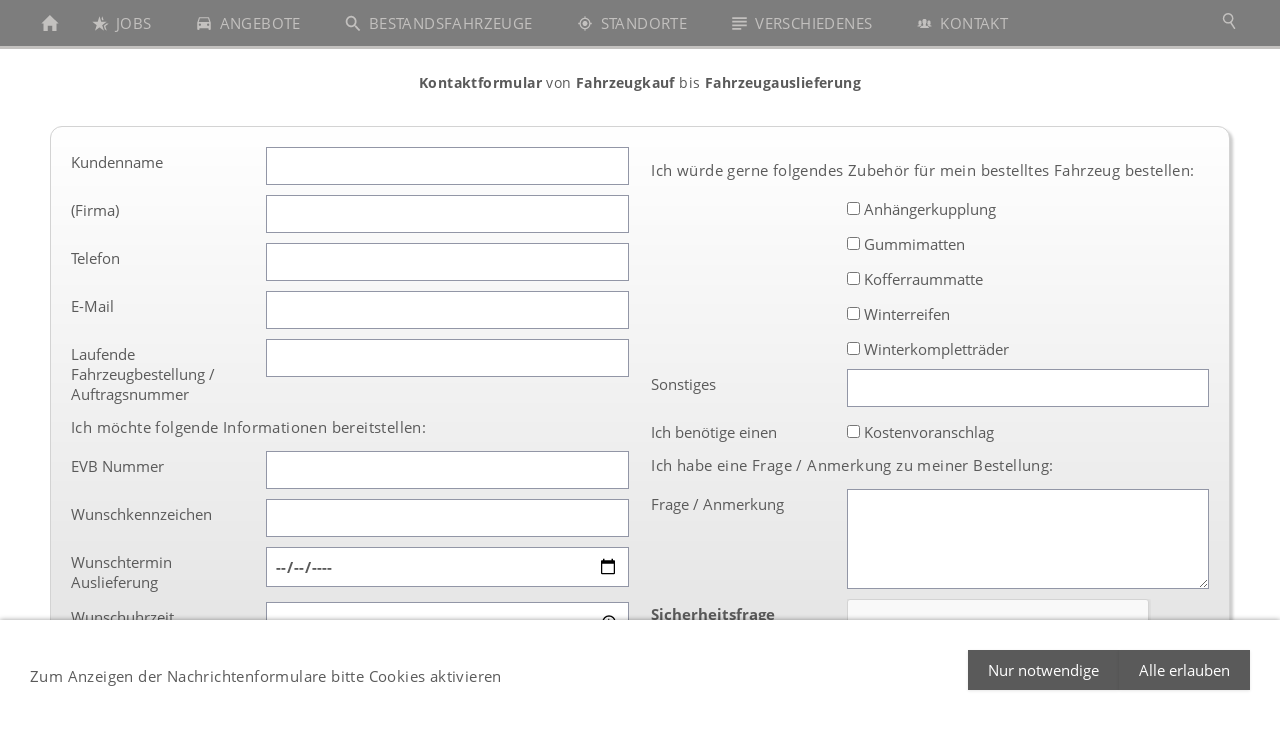

--- FILE ---
content_type: text/html; charset=utf-8
request_url: https://www.milz-lindemann.de/kontakt_1/kontaktformulare/auslieferungsprozess/
body_size: 7452
content:
<!DOCTYPE html>

<html class="sqr">
	<head>
		<meta charset="UTF-8">
		<title>Auslieferungsprozess</title>
		<meta name="viewport" content="width=device-width, initial-scale=1.0">
		<meta name="generator" content="SIQUANDO Pro (#9286-2767)">

<link rel="stylesheet" href="../../../classes/plugins/ngpluginlightbox/css/">
<link rel="stylesheet" href="../../../classes/plugins/ngplugintypography/css/">
<link rel="stylesheet" href="../../../classes/plugins/ngplugincookiewarning/css/">
<link rel="stylesheet" href="../../../classes/plugins/ngpluginlayout/ngpluginlayoutpro/css/">
<link rel="stylesheet" href="../../../classes/plugins/ngpluginparagraph/ngpluginparagraphtext/css/sqrstyle.css">
<link rel="stylesheet" href="../../../classes/plugins/ngpluginparagraph/ngpluginparagraphform/css/">
<link rel="stylesheet" href="../../../classes/plugins/ngplugincontainer/ngplugincontainercolumns/css/">
<link rel="stylesheet" href="../../../classes/plugins/ngpluginparagraph/ngpluginparagraphimagemap/css/style.css">
<link rel="stylesheet" href="../../../classes/plugins/ngpluginborder/ngpluginborderstandard/css/">
		<script src="../../../js/jquery.js"></script>
			<script src="../../../classes/plugins/ngpluginlightbox/js/lightbox.js"></script>
			<script src="../../../classes/plugins/ngplugincookiewarning/js/"></script>
			<script src="../../../classes/plugins/ngpluginlayout/styles/centum/js/navigation.js"></script>
			<script src="https://www.google.com/recaptcha/api.js"></script>
			<script src="../../../classes/plugins/ngpluginparagraph/ngpluginparagraphform/js/form.js"></script>
			<script src="../../../classes/plugins/ngpluginparagraph/ngpluginparagraphimagemap/js/imagemap.js"></script>
			<style>
		<!--
.paragraphborder_w7e810507112c2107c76861386662657
{
	min-height: 1px;
	margin: 20px;
	padding: 20px;
	background: url(../../../images/gradient/?s=ffffff&e=e5e5e5&h=512) repeat-x #e5e5e5;
	border-color: #d3d3d3;
	border-width: 1px;
	border-style: solid;
	border-radius: 12px;
	box-shadow: 3px 3px 3px rgba(0,0,0,0.2);
}

.sqrallwaysfullwidth>.paragraph>.paragraphborder_w7e810507112c2107c76861386662657 {
	border-left-width: 0;
	border-right-width: 0;
	padding: 0;	
}

@media (max-width: 1023px) {
	.sqrmobilefullwidth>.paragraph>.paragraphborder_w7e810507112c2107c76861386662657 {
		border-left-width: 0;
		border-right-width: 0;
		padding: 0;	
	}
}

		-->
		</style>

		<link rel="manifest" href="/manifest.json">
<meta name="theme-color" content="#ffffff">

<link rel="apple-touch-icon" href="/apple-touch-icon.png">
<meta name="apple-mobile-web-app-capable" content="yes">
<meta name="apple-mobile-web-app-status-bar-style" content="default">
<meta name="apple-mobile-web-app-title" content="Milz-Lindemann">

<script>
  if ('serviceWorker' in navigator) {
    navigator.serviceWorker.register('/sw.js');
  }
</script>		
	</head>
	

	<body>	



<nav class="sqrnav">

<a href="#" class="sqrnavhide">Navigation ausblenden</a>
<a href="#" class="sqrnavshow">Navigation einblenden</a>

<ul>
<li class="sqrnavhome"><a href="../../../"><span>Startseite</span></a></li>
<li><a href="../../../jobs/"><span><svg     width="64" height="64" viewBox="0 0 64.00 64.00" enable-background="new 0 0 64.00 64.00" xml:space="preserve" class="sqpnavicon">
	<path fill="currentColor" fill-opacity="1" stroke-width="1.33333" stroke-linejoin="miter" d="M 21.5317,25.2241L 0.999987,25.2241L 17.7365,38.538L 11.3676,59.1043L 28.1041,46.3992L 44.8392,59.1043L 38.4731,38.538L 55.2082,25.2241L 34.6752,25.2241L 28.1041,4.89605L 21.5317,25.2241 Z M 36.0978,13.1625L 38.3674,20.1421L 43.7208,20.1421L 38.7777,4.89605L 36.0978,13.1625 Z M 54.8707,32.0002L 44.3659,40.3709L 48.5314,53.8173L 55.4796,59.1043L 50.2255,42.1642L 63,32.0002L 54.8707,32.0002 Z "/>
</svg>Jobs</span></a></li>
<li><a href="../../../neuwagen/"><span><svg     width="64" height="64" viewBox="0 0 64.00 64.00" enable-background="new 0 0 64.00 64.00" xml:space="preserve" class="sqpnavicon">
	<path fill="currentColor" d="M 52.7597,11.0294C 52.1621,9.25967 50.4806,8 48.5,8L 15.5,8C 13.5194,8 11.87,9.25967 11.2403,11.0294L 5,29L 5,53C 5,54.6494 6.35059,56 8,56L 11,56C 12.6494,56 14,54.6494 14,53L 14,50L 50,50L 50,53C 50,54.6494 51.3506,56 53,56L 56,56C 57.6494,56 59,54.6494 59,53L 59,29L 52.7597,11.0294 Z M 15.5,41C 13.0097,41 11,38.9903 11,36.5C 11,34.0097 13.0097,32 15.5,32C 17.9903,32 20,34.0097 20,36.5C 20,38.9903 17.9903,41 15.5,41 Z M 48.5,41C 46.0097,41 44,38.9903 44,36.5C 44,34.0097 46.0097,32 48.5,32C 50.9903,32 53,34.0097 53,36.5C 53,38.9903 50.9903,41 48.5,41 Z M 11,26L 15.5,12.5L 48.5,12.5L 53,26L 11,26 Z "/>
</svg>Angebote</span></a>
<ul>
<li><a href="../../../neuwagen/uebersicht-hersteller/"><span>Übersicht Hersteller</span></a></li>
<li><a href="../../../neuwagen/citroen/"><span>Citroen</span></a>
<ul>
<li><a href="../../../neuwagen/citroen/angebote/"><span>Angebote</span></a></li>
<li><a href="../../../neuwagen/citroen/berlingo/"><span>Berlingo</span></a></li>
<li><a href="../../../neuwagen/citroen/ec3/"><span>C3 / EC3</span></a></li>
<li><a href="../../../neuwagen/citroen/c3-aircross/"><span>C3 Aircross</span></a></li>
<li><a href="../../../neuwagen/citroen/c4/"><span>C4</span></a></li>
<li><a href="../../../neuwagen/citroen/c5-aircross/"><span>C5 Aircross</span></a></li>
<li><a href="../../../neuwagen/citroen/jumpy/"><span>Jumpy</span></a></li>
</ul>
</li>
<li><a href="../../../neuwagen/fiat/"><span>Fiat</span></a>
<ul>
<li><a href="../../../neuwagen/fiat/angebote/"><span>Angebote</span></a></li>
<li><a href="../../../neuwagen/fiat/600/"><span>600</span></a></li>
<li><a href="../../../neuwagen/fiat/grande-panda/"><span>Grande Panda</span></a></li>
<li><a href="../../../neuwagen/fiat/panda/"><span>Panda</span></a></li>
<li><a href="../../../neuwagen/fiat/topolino/"><span>Topolino</span></a></li>
</ul>
</li>
<li><a href="../../../neuwagen/jeep/"><span>Jeep</span></a>
<ul>
<li><a href="../../../neuwagen/jeep/angebote/"><span>Angebote</span></a></li>
<li><a href="../../../neuwagen/jeep/jeepavenger/"><span>Avenger</span></a></li>
<li><a href="../../../neuwagen/jeep/compass/"><span>Compass</span></a></li>
<li><a href="../../../neuwagen/jeep/jeepgrandcherokee/"><span>Grand Cherokee</span></a></li>
</ul>
</li>
<li><a href="../../../neuwagen/mg/"><span>MG</span></a>
<ul>
<li><a href="../../../neuwagen/mg/angebote/"><span>Angebote</span></a></li>
<li><a href="../../../neuwagen/mg/blackdeal/"><span>BlackDeal</span></a></li>
<li><a href="../../../neuwagen/mg/hs/"><span>HS</span></a></li>
<li><a href="../../../neuwagen/mg/marvel-r/"><span>Marvel R</span></a></li>
<li><a href="../../../neuwagen/mg/mg3/"><span>MG3</span></a></li>
<li><a href="../../../neuwagen/mg/mg4/"><span>MG4</span></a></li>
<li><a href="../../../neuwagen/mg/s-5/"><span>S 5</span></a></li>
<li><a href="../../../neuwagen/mg/zs/"><span>ZS</span></a></li>
<li><a href="../../../neuwagen/mg/zsev/"><span>ZSEV</span></a></li>
</ul>
</li>
<li><a href="../../../neuwagen/mitsubishi/"><span>Mitsubishi</span></a>
<ul>
<li><a href="../../../neuwagen/mitsubishi/angebote/"><span>Angebote</span></a></li>
<li><a href="../../../neuwagen/mitsubishi/colt/"><span>Colt</span></a></li>
<li><a href="../../../neuwagen/mitsubishi/grandis/"><span>Grandis</span></a></li>
<li><a href="../../../neuwagen/mitsubishi/spacestar/"><span>SpaceStar</span></a></li>
<li><a href="../../../neuwagen/mitsubishi/outlander/"><span>Outlander</span></a></li>
</ul>
</li>
<li><a href="../../../neuwagen/peugeot/"><span>Peugeot</span></a>
<ul>
<li><a href="../../../neuwagen/peugeot/angebote/"><span>Angebote</span></a></li>
</ul>
</li>
</ul>
</li>
<li><a href="../../../gebrauchtwagen/"><span><svg     width="64" height="64" viewBox="0 0 64.00 64.00" enable-background="new 0 0 64.00 64.00" xml:space="preserve" class="sqpnavicon">
	<path fill="currentColor" d="M 44.4518,39.4777L 41.832,39.4777L 40.9025,38.584C 44.154,34.8013 46.1099,29.8937 46.1099,24.555C 46.1099,12.6507 36.4593,3.0001 24.555,3.0001C 12.6506,3.0001 3.00004,12.6507 3.00004,24.555C 3.00004,36.4594 12.6506,46.1099 24.555,46.1099C 29.8936,46.1099 34.8012,44.154 38.5839,40.9026L 39.4776,41.8321L 39.4776,44.4519L 56.0583,61.0001L 61,56.0584L 44.4518,39.4777 Z M 24.555,39.4777C 16.2971,39.4777 9.63233,32.8129 9.63233,24.555C 9.63233,16.2971 16.2971,9.63238 24.555,9.63238C 32.8128,9.63238 39.4776,16.2971 39.4776,24.555C 39.4776,32.8129 32.8128,39.4777 24.555,39.4777 Z "/>
</svg>Bestandsfahrzeuge</span></a></li>
<li><a href="../../../standorte/"><span><svg     width="64" height="64" viewBox="0 0 64.00 64.00" enable-background="new 0 0 64.00 64.00" xml:space="preserve" class="sqpnavicon">
	<path fill="currentColor" d="M 31.9999,22.1818C 26.5754,22.1818 22.1818,26.5755 22.1818,32C 22.1818,37.4245 26.5754,41.8182 31.9999,41.8182C 37.4245,41.8182 41.8181,37.4245 41.8181,32C 41.8181,26.5755 37.4245,22.1818 31.9999,22.1818 Z M 53.9424,29.5455C 52.8157,19.3103 44.6897,11.1854 34.4545,10.0566L 34.4545,5L 29.5454,5L 29.5454,10.0566C 19.3102,11.1854 11.1854,19.3103 10.0565,29.5455L 4.99994,29.5455L 4.99994,34.4545L 10.0565,34.4545C 11.1854,44.6897 19.3102,52.8158 29.5454,53.9424L 29.5454,59L 34.4545,59L 34.4545,53.9424C 44.6897,52.8158 52.8157,44.6897 53.9424,34.4545L 58.9999,34.4545L 58.9999,29.5455L 53.9424,29.5455 Z M 31.9999,49.1818C 22.5006,49.1818 14.8181,41.4993 14.8181,32C 14.8181,22.5007 22.5006,14.8182 31.9999,14.8182C 41.4992,14.8182 49.1818,22.5007 49.1818,32C 49.1818,41.4993 41.4992,49.1818 31.9999,49.1818 Z "/>
</svg>Standorte</span></a></li>
<li><a href="../../../verschiedenes/"><span><svg     viewBox="0 0 64.00 64.00" enable-background="new 0 0 64.00 64.00" xml:space="preserve" class="sqpnavicon">
	<path fill="currentColor" d="M 38.75,48.8752L 5,48.8752L 5,55.6252L 38.75,55.6252L 38.75,48.8752 Z M 59,21.8752L 5,21.8752L 5,28.6252L 59,28.6252L 59,21.8752 Z M 5,42.1252L 59,42.1252L 59,35.3752L 5,35.3752L 5,42.1252 Z M 5,8.37516L 5,15.1252L 59,15.1252L 59,8.37516L 5,8.37516 Z "/>
</svg>Verschiedenes</span></a>
<ul>
<li><a href="../../../verschiedenes/mietwagen/"><span>Mietwagenportal</span></a>
<ul>
<li><a href="../../../verschiedenes/mietwagen/buchen/"><span>Buchen</span></a></li>
<li><a href="../../../verschiedenes/mietwagen/agb/"><span>AGB</span></a></li>
</ul>
</li>
<li><a href="../../../verschiedenes/news-archiv/"><span>News-Archiv</span></a>
<ul>
<li><a href="../../../verschiedenes/news-archiv/newsarchiv1/"><span>NewsArchiv1</span></a></li>
<li><a href="../../../verschiedenes/news-archiv/newsarchiv2/"><span>NewsArchiv2</span></a></li>
</ul>
</li>
<li><a href="../../../verschiedenes/chronik/"><span>Chronik</span></a></li>
<li><a href="../../../verschiedenes/led-wand/"><span>LED Wand</span></a></li>
<li><a href="../../../verschiedenes/service/"><span>Service</span></a></li>
<li><a href="../../../verschiedenes/videos/"><span>Videos</span></a>
<ul>
<li><a href="../../../verschiedenes/videos/videos/"><span>Videos Übersicht</span></a></li>
<li><a href="../../../verschiedenes/videos/socialmedia/"><span>SocialMedia</span></a></li>
</ul>
</li>
<li><a href="../../../verschiedenes/unterhaltsames/"><span>Unterhaltsames</span></a>
<ul>
<li><a href="../../../verschiedenes/unterhaltsames/adventskalender/"><span>Adventskalender</span></a></li>
</ul>
</li>
<li><a href="../../../verschiedenes/sitemap/"><span>Sitemap</span></a></li>
</ul>
</li>
<li><a href="../../"><span><svg     width="64" height="64" viewBox="0 0 64.00 64.00" enable-background="new 0 0 64.00 64.00" xml:space="preserve" class="sqpnavicon">
	<path fill="currentColor" d="M 43.2169,41.4879C 46.5904,42.6566 48.7349,45.7892 48.7349,49.3434L 45.3494,49.3434L 15.241,49.3434C 15.241,46.7289 16.3374,44.3073 18.4458,42.753C 20.253,41.4036 22.253,41.1988 24.4217,40.753C 25.2289,40.5843 27.241,40.1987 27.4819,39.2831C 27.7229,38.3675 27.6988,37.3554 27.7108,36.4157C 27.7229,36.1024 27.6145,36.0784 27.3976,35.8374C 26.9638,35.3433 26.5904,34.8012 26.4097,34.1627C 26.1446,33.2108 26.0361,32.2108 25.9397,31.235C 24.8434,31.5362 24.6747,29.3313 24.4819,28.7168C 24.3494,28.2832 23.7229,25.8012 24.8916,26.1506C 24.5301,25.5 24.4096,24.6928 24.3253,23.9699C 24.1325,22.3795 24.0843,20.7289 24.6627,19.2108C 25.8675,16.0904 29.0964,14.5482 32.3133,14.6566C 35.4819,14.753 38.482,16.5121 39.4578,19.6446C 39.9277,21.1506 39.8313,22.8374 39.5903,24.3795C 39.5061,24.9699 39.3856,25.6205 39.0844,26.1506C 40.3373,25.765 39.5301,28.5844 39.3976,28.994C 39.2169,29.5843 39.0844,31.5241 38.0362,31.235C 37.9157,32.4639 37.8554,33.9217 37.2048,35.006C 37.0362,35.2831 36.265,35.9216 36.265,36.2228L 36.3012,37.5964C 36.3373,38.1747 36.3373,38.8253 36.5301,39.3795C 36.735,39.9458 37.7108,40.1506 38.2048,40.3192C 39.8313,40.8855 41.5904,40.9216 43.2169,41.4879 Z M 18.4096,40.006C 17.3253,40.5723 16.3253,41.3554 15.506,42.2591C 15.3373,42.4398 14.7349,43.5602 14.5783,43.5602L 11.6024,43.5602L 5,43.5602C 5,41.1506 6.56626,39.4397 8.67469,38.741C 9.43371,38.488 11.9518,38.259 12.2891,37.3915C 12.506,36.8374 12.3976,36.0784 12.3615,35.488C 11.1566,35.5843 9.46989,35.3434 8.46985,34.6326C 8.20483,34.4519 8.87954,33.5844 9.01202,33.2349C 9.18074,32.7771 9.28916,32.3072 9.36147,31.8253C 9.51807,30.7048 9.46989,29.5723 9.43371,28.4518C 9.37346,26.4879 9.31322,24.3434 10.4217,22.6205C 11.4217,21.0543 13.1928,20.4398 14.9879,20.4398C 17.8916,20.4398 20.1687,21.9217 20.7108,24.8735C 21.0723,26.8012 20.7711,28.753 20.8915,30.6928C 20.9518,31.6807 21.1325,32.6686 21.5421,33.5722C 21.6747,33.8615 22.1807,34.3916 21.8916,34.6085L 21.1084,35.018C 20.4578,35.2711 19.759,35.4157 19.0723,35.5C 18.9036,35.5241 18.1446,35.476 18.0241,35.5964C 17.8554,35.753 17.9759,36.7169 17.9879,36.9337C 18.0241,37.4157 18.1446,37.5723 18.5783,37.741C 19.2771,38.0181 20.9397,38.1386 21.4217,38.753C 21.6747,39.0783 21.5181,39.3073 21.1807,39.3434C 20.3012,39.4277 19.4217,39.5241 18.6024,39.9097L 18.506,39.9578L 18.4096,40.006 Z M 55.2771,38.729C 57.3976,39.4277 58.9759,41.1506 59,43.5722L 49.3373,43.5722C 49.0722,42.6084 48.0964,41.8133 47.3735,41.2228C 46.4096,40.4397 45.3132,39.7531 44.0722,39.5241C 43.6867,39.4519 42.1325,39.6446 42.494,38.8734C 42.7349,38.3554 43.5542,38.3193 44.0481,38.1868C 44.5301,38.0542 45.8192,37.8856 45.9518,37.2952C 45.9879,37.1386 46.0723,35.6204 45.9518,35.6204C 45.2289,35.5964 44.506,35.5 43.8072,35.3314C 43.3493,35.2229 42.8915,35.0783 42.4699,34.8614C 41.7108,34.4759 42.1445,34.247 42.4457,33.5964C 44.1927,29.7169 41.1807,22.9458 46.2892,20.8976C 48.0603,20.1747 50.506,20.2109 52.1567,21.235C 53.9879,22.3675 54.518,24.5723 54.5663,26.5844C 54.6265,29.0061 54.0361,31.8012 55.3494,34.0061C 55.5904,34.4156 55.8072,34.4639 55.3373,34.7409L 54.6988,35.0301C 54.2288,35.1987 53.7469,35.2952 53.253,35.3675C 52.7108,35.4397 52.1325,35.5241 51.6024,35.476C 51.5662,35.9819 51.3735,37.0542 51.7228,37.4759C 52.4216,38.3193 54.3012,38.4156 55.2771,38.729 Z "/>
</svg>Kontakt</span></a>
<ul>
<li><a href="../../app/"><span>App</span></a></li>
<li><a href="../"><span>Kontaktformulare</span></a>
<ul>
<li><a href="../allgemein/"><span>allgemein</span></a></li>
<li><a href="../interesse/"><span>Interesse</span></a></li>
<li><a href="../lob_kritik/"><span>Lob / Kritik</span></a></li>
<li><a href="./"><span>Auslieferungsprozess</span></a></li>
<li><a href="../buchhaltung/"><span>Buchhaltung</span></a></li>
<li><a href="../leasingrueckgaben/"><span>Leasingrückgaben</span></a></li>
<li><a href="../serviceaktion/"><span>Serviceaktion</span></a></li>
<li><a href="../unfall/"><span>Unfall</span></a></li>
</ul>
</li>
<li><a href="../../whatsapp/"><span>WhatsApp</span></a></li>
<li><a href="../../newsletter/"><span>Newsletter</span></a></li>
<li><a href="../../servicetermine/"><span>Servicetermine</span></a>
<ul>
<li><a href="../../servicetermine/dueren/"><span>Düren</span></a></li>
<li><a href="../../servicetermine/juelich/"><span>Jülich</span></a></li>
<li><a href="../../servicetermine/uebach-palenberg/"><span>Übach Palenberg</span></a></li>
</ul>
</li>
</ul>
</li>

<li class="sqrnavsearch"><a href="#"><span>Suchen</span></a>
<ul><li>
<form action="../../../common/special/search.html"  >
	<input type="text" name="criteria" >
</form>
</li></ul></li></ul>
</nav>




<div id="toplinebox"></div>

<div id="maincenterbox">


<div id="main">


	<div class="" id="content">
	
		
		
	



<div class="sqrallwaysboxed " >


<a class="ngpar" id="ngparw7e8108083a04f3ac876861386662657"></a>
<div class="paragraph" style="margin-bottom:30px;">



<p style="text-align:center"><span style="font-weight:bold;font-size:14px">Kontaktformular</span><span style="font-size:14px"> von </span><span style="font-weight:bold;font-size:14px">Fahrzeugkauf</span><span style="font-size:14px"> bis </span><span style="font-weight:bold;font-size:14px">Fahrzeugauslieferung</span></p>


<div class="clearfix"></div>
</div>


</div>











<div class="sqrallwaysboxed " >


<a class="ngpar" id="ngparw7e810507112c2107c76861386662657"></a>
<div class="paragraph" style="margin-bottom:30px;"><div class="paragraphborder_w7e810507112c2107c76861386662657">
	<form id="ngform-w7e810507112c2107c76861386662657" class="ngform" action="../../../classes/plugins/ngpluginparagraph/ngpluginparagraphform/rest/" method="post" enctype="multipart/form-data" data-ok="OK" data-nonconsent="Um das Formular abzusenden können, müssen Sie der Verarbeitung Ihrer Daten zustimmen." data-feedback="&lt;p&gt;Vielen Dank für Ihre Nachricht.&lt;/p&gt;" data-exception="Das Formular konnte aufgrund eines unerwarteten Fehlers („[m]“) nicht abgeschickt werden.">

<div class="ngformcolumns2">


<div class="ngformcolumn">


<div class="clearfix">

<label class="ngformlabel ngformleft" for="ngform-w7e810507112c2107c76861386662657-0-0">Kundenname </label>

<input     class="ngformright" type="text" value="" id="ngform-w7e810507112c2107c76861386662657-0-0" name="ngform-w7e810507112c2107c76861386662657-0-0">













    

</div>

<div class="clearfix">

<label class="ngformlabel ngformleft" for="ngform-w7e810507112c2107c76861386662657-0-1">(Firma) </label>

<input     class="ngformright" type="text" value="" id="ngform-w7e810507112c2107c76861386662657-0-1" name="ngform-w7e810507112c2107c76861386662657-0-1">













    

</div>

<div class="clearfix">

<label class="ngformlabel ngformleft" for="ngform-w7e810507112c2107c76861386662657-0-2">Telefon </label>

<input     class="ngformright" type="text" value="" id="ngform-w7e810507112c2107c76861386662657-0-2" name="ngform-w7e810507112c2107c76861386662657-0-2">













    

</div>

<div class="clearfix">

<label class="ngformlabel ngformleft" for="ngform-w7e810507112c2107c76861386662657-0-3">E-Mail </label>




<input  class="ngformright" type="email" value="" id="ngform-w7e810507112c2107c76861386662657-0-3" name="ngform-w7e810507112c2107c76861386662657-0-3">










    

</div>

<div class="clearfix">

<label class="ngformlabel ngformleft" for="ngform-w7e810507112c2107c76861386662657-0-4">Laufende Fahrzeugbestellung / Auftragsnummer </label>

<input     class="ngformright" type="text" value="" id="ngform-w7e810507112c2107c76861386662657-0-4" name="ngform-w7e810507112c2107c76861386662657-0-4">













    

</div>

<div class="clearfix">

<p>Ich möchte folgende Informationen bereitstellen:</p>
</div>

<div class="clearfix">

<label class="ngformlabel ngformleft" for="ngform-w7e810507112c2107c76861386662657-0-6">EVB Nummer </label>

<input     class="ngformright" type="text" value="" id="ngform-w7e810507112c2107c76861386662657-0-6" name="ngform-w7e810507112c2107c76861386662657-0-6">













    

</div>

<div class="clearfix">

<label class="ngformlabel ngformleft" for="ngform-w7e810507112c2107c76861386662657-0-7">Wunschkennzeichen </label>

<input     class="ngformright" type="text" value="" id="ngform-w7e810507112c2107c76861386662657-0-7" name="ngform-w7e810507112c2107c76861386662657-0-7">













    

</div>

<div class="clearfix">

<label class="ngformlabel ngformleft" for="ngform-w7e810507112c2107c76861386662657-0-8">Wunschtermin Auslieferung </label>


<input class="ngformright"  type="date" value="" id="ngform-w7e810507112c2107c76861386662657-0-8" name="ngform-w7e810507112c2107c76861386662657-0-8">












    

</div>

<div class="clearfix">

<label class="ngformlabel ngformleft" for="ngform-w7e810507112c2107c76861386662657-0-9">Wunschuhrzeit </label>



<input class="ngformright"  type="time" value="" id="ngform-w7e810507112c2107c76861386662657-0-9" name="ngform-w7e810507112c2107c76861386662657-0-9">











    

</div>

<div class="clearfix">

<label class="ngformlabel ngformleft" for="ngform-w7e810507112c2107c76861386662657-0-10">Dokumente hochladen </label>











<input name="ngform-w7e810507112c2107c76861386662657-0-10[]" multiple class="ngformright" type="file" id="ngform-w7e810507112c2107c76861386662657-0-10">



    

</div>


</div>
<div class="ngformcolumn">


<div class="clearfix">

<p>Ich würde gerne folgendes Zubehör für mein bestelltes Fahrzeug bestellen:</p>
</div>

<div class="clearfix">

<label class="ngformlabel ngformleft" for="ngform-w7e810507112c2107c76861386662657-1-1"> </label>







<label class="ngformright">
<input type="checkbox"  value="true" id="ngform-w7e810507112c2107c76861386662657-1-1" name="ngform-w7e810507112c2107c76861386662657-1-1">
Anhängerkupplung
</label>







    

</div>

<div class="clearfix">

<label class="ngformlabel ngformleft" for="ngform-w7e810507112c2107c76861386662657-1-2"> </label>







<label class="ngformright">
<input type="checkbox"  value="true" id="ngform-w7e810507112c2107c76861386662657-1-2" name="ngform-w7e810507112c2107c76861386662657-1-2">
Gummimatten
</label>







    

</div>

<div class="clearfix">

<label class="ngformlabel ngformleft" for="ngform-w7e810507112c2107c76861386662657-1-3"> </label>







<label class="ngformright">
<input type="checkbox"  value="true" id="ngform-w7e810507112c2107c76861386662657-1-3" name="ngform-w7e810507112c2107c76861386662657-1-3">
Kofferraummatte
</label>







    

</div>

<div class="clearfix">

<label class="ngformlabel ngformleft" for="ngform-w7e810507112c2107c76861386662657-1-4"> </label>







<label class="ngformright">
<input type="checkbox"  value="true" id="ngform-w7e810507112c2107c76861386662657-1-4" name="ngform-w7e810507112c2107c76861386662657-1-4">
Winterreifen
</label>







    

</div>

<div class="clearfix">

<label class="ngformlabel ngformleft" for="ngform-w7e810507112c2107c76861386662657-1-5"> </label>







<label class="ngformright">
<input type="checkbox"  value="true" id="ngform-w7e810507112c2107c76861386662657-1-5" name="ngform-w7e810507112c2107c76861386662657-1-5">
Winterkompletträder
</label>







    

</div>

<div class="clearfix">

<label class="ngformlabel ngformleft" for="ngform-w7e810507112c2107c76861386662657-1-6">Sonstiges </label>

<input     class="ngformright" type="text" value="" id="ngform-w7e810507112c2107c76861386662657-1-6" name="ngform-w7e810507112c2107c76861386662657-1-6">













    

</div>

<div class="clearfix">

<label class="ngformlabel ngformleft" for="ngform-w7e810507112c2107c76861386662657-1-7">Ich benötige einen </label>







<label class="ngformright">
<input type="checkbox"  value="true" id="ngform-w7e810507112c2107c76861386662657-1-7" name="ngform-w7e810507112c2107c76861386662657-1-7">
Kostenvoranschlag
</label>







    

</div>

<div class="clearfix">

<p>Ich habe eine Frage / Anmerkung zu meiner Bestellung:</p>
</div>

<div class="clearfix">

<label class="ngformlabel ngformleft" for="ngform-w7e810507112c2107c76861386662657-1-9">Frage / Anmerkung </label>














    <textarea name="ngform-w7e810507112c2107c76861386662657-1-9" class="ngformright"  id="ngform-w7e810507112c2107c76861386662657-1-9"></textarea>


</div>

<div class="clearfix">
<label class="ngformlabel ngformleft ngmandatory" for="ngform-w7e810507112c2107c76861386662657-recaptcha">Sicherheitsfrage</label>
<div id="ngform-w7e810507112c2107c76861386662657-recaptcha" data-sitekey="6LfZO40UAAAAAOmxLTDUItMaSAs8NFYhuVyXH9OH" class="g-recaptcha ngformright"></div>
</div>

</div></div>

<div class="clearfix">
<input name="ngform-w7e810507112c2107c76861386662657" type="submit" value="Absenden">
</div>

<div class="clearfix"></div>

</form>


</div></div>


</div>












			<div style="background:linear-gradient(180deg, #ffffff, #ffffff);margin-top:-1px;padding-top:36px;padding-bottom:20px;">
	

<div class="columncontainer_default sqrdesktopboxed sqrcolumncontainer3_default" style="margin-bottom:0">
			<div>					</div>				<div>							
																<div class="sqrmobilefullwidth " >
					
					
					<a class="ngpar" id="ngparw7e810809180d5ef4b76861386662657"></a>
					<h2 class="sqrallwaysboxed">QR-Code fürs Handy</h2>					<div class="paragraph" style="margin-bottom:30px;"><div class="paragraphborder_default">
	<div id="ngimagemapw7e810809180d5ef4b76861386662657" class="ngimagemap">

<img alt=""  src="../../../images/pictures/grafik/qr/qr-auslieferung.png?w=1023&amp;h=1023" width="1023" height="1023">


</div>
</div></div>

					
																</div>
									
					</div>				<div>					</div>	
</div>

	</div>










	</div>		

</div>
</div>


<footer class="sqrcommon">
  
<ul class="sqrcommonnavhierarchical sqrcommonnavhierarchical4col">
<li>
<em></em>
<ul>
<li><a href="../../../common/info/datenschutz/index.html">Datenschutz</a></li>
</ul>
</li>
<li>
<em></em>
<ul>
<li><a href="../../../common/info/impressum/index.html">Impressum</a></li>
</ul>
</li>
<li>
<em></em>
<ul>
<li><a href="../../../common/info/cookies/index.html">Cookies</a></li>
</ul>
</li>
<li>
<em></em>
<ul>
<li><a href="../../../common/info/sitemap/sitemap.html">Sitemap</a></li>
</ul>
</li>
</ul>



</footer>
		
<div class="ngcookiewarning ngcookiewarningbottom">
	<div class="ngcookiewarningcontent">
	<div class="ngcookiewarningtext">
<p>Zum Anzeigen der Nachrichtenformulare bitte Cookies aktivieren</p>
	</div>
		<div class="ngcookiewarningbuttons">
			<button class="ngcookiewarningdecline">Nur notwendige</button>
						<button class="ngcookiewarningaccept">Alle erlauben</button>
		</div>
	</div>
</div>
	</body>
</html>	

--- FILE ---
content_type: text/html; charset=utf-8
request_url: https://www.google.com/recaptcha/api2/anchor?ar=1&k=6LfZO40UAAAAAOmxLTDUItMaSAs8NFYhuVyXH9OH&co=aHR0cHM6Ly93d3cubWlsei1saW5kZW1hbm4uZGU6NDQz&hl=en&v=PoyoqOPhxBO7pBk68S4YbpHZ&size=normal&anchor-ms=20000&execute-ms=30000&cb=wswt4uwrshl4
body_size: 49259
content:
<!DOCTYPE HTML><html dir="ltr" lang="en"><head><meta http-equiv="Content-Type" content="text/html; charset=UTF-8">
<meta http-equiv="X-UA-Compatible" content="IE=edge">
<title>reCAPTCHA</title>
<style type="text/css">
/* cyrillic-ext */
@font-face {
  font-family: 'Roboto';
  font-style: normal;
  font-weight: 400;
  font-stretch: 100%;
  src: url(//fonts.gstatic.com/s/roboto/v48/KFO7CnqEu92Fr1ME7kSn66aGLdTylUAMa3GUBHMdazTgWw.woff2) format('woff2');
  unicode-range: U+0460-052F, U+1C80-1C8A, U+20B4, U+2DE0-2DFF, U+A640-A69F, U+FE2E-FE2F;
}
/* cyrillic */
@font-face {
  font-family: 'Roboto';
  font-style: normal;
  font-weight: 400;
  font-stretch: 100%;
  src: url(//fonts.gstatic.com/s/roboto/v48/KFO7CnqEu92Fr1ME7kSn66aGLdTylUAMa3iUBHMdazTgWw.woff2) format('woff2');
  unicode-range: U+0301, U+0400-045F, U+0490-0491, U+04B0-04B1, U+2116;
}
/* greek-ext */
@font-face {
  font-family: 'Roboto';
  font-style: normal;
  font-weight: 400;
  font-stretch: 100%;
  src: url(//fonts.gstatic.com/s/roboto/v48/KFO7CnqEu92Fr1ME7kSn66aGLdTylUAMa3CUBHMdazTgWw.woff2) format('woff2');
  unicode-range: U+1F00-1FFF;
}
/* greek */
@font-face {
  font-family: 'Roboto';
  font-style: normal;
  font-weight: 400;
  font-stretch: 100%;
  src: url(//fonts.gstatic.com/s/roboto/v48/KFO7CnqEu92Fr1ME7kSn66aGLdTylUAMa3-UBHMdazTgWw.woff2) format('woff2');
  unicode-range: U+0370-0377, U+037A-037F, U+0384-038A, U+038C, U+038E-03A1, U+03A3-03FF;
}
/* math */
@font-face {
  font-family: 'Roboto';
  font-style: normal;
  font-weight: 400;
  font-stretch: 100%;
  src: url(//fonts.gstatic.com/s/roboto/v48/KFO7CnqEu92Fr1ME7kSn66aGLdTylUAMawCUBHMdazTgWw.woff2) format('woff2');
  unicode-range: U+0302-0303, U+0305, U+0307-0308, U+0310, U+0312, U+0315, U+031A, U+0326-0327, U+032C, U+032F-0330, U+0332-0333, U+0338, U+033A, U+0346, U+034D, U+0391-03A1, U+03A3-03A9, U+03B1-03C9, U+03D1, U+03D5-03D6, U+03F0-03F1, U+03F4-03F5, U+2016-2017, U+2034-2038, U+203C, U+2040, U+2043, U+2047, U+2050, U+2057, U+205F, U+2070-2071, U+2074-208E, U+2090-209C, U+20D0-20DC, U+20E1, U+20E5-20EF, U+2100-2112, U+2114-2115, U+2117-2121, U+2123-214F, U+2190, U+2192, U+2194-21AE, U+21B0-21E5, U+21F1-21F2, U+21F4-2211, U+2213-2214, U+2216-22FF, U+2308-230B, U+2310, U+2319, U+231C-2321, U+2336-237A, U+237C, U+2395, U+239B-23B7, U+23D0, U+23DC-23E1, U+2474-2475, U+25AF, U+25B3, U+25B7, U+25BD, U+25C1, U+25CA, U+25CC, U+25FB, U+266D-266F, U+27C0-27FF, U+2900-2AFF, U+2B0E-2B11, U+2B30-2B4C, U+2BFE, U+3030, U+FF5B, U+FF5D, U+1D400-1D7FF, U+1EE00-1EEFF;
}
/* symbols */
@font-face {
  font-family: 'Roboto';
  font-style: normal;
  font-weight: 400;
  font-stretch: 100%;
  src: url(//fonts.gstatic.com/s/roboto/v48/KFO7CnqEu92Fr1ME7kSn66aGLdTylUAMaxKUBHMdazTgWw.woff2) format('woff2');
  unicode-range: U+0001-000C, U+000E-001F, U+007F-009F, U+20DD-20E0, U+20E2-20E4, U+2150-218F, U+2190, U+2192, U+2194-2199, U+21AF, U+21E6-21F0, U+21F3, U+2218-2219, U+2299, U+22C4-22C6, U+2300-243F, U+2440-244A, U+2460-24FF, U+25A0-27BF, U+2800-28FF, U+2921-2922, U+2981, U+29BF, U+29EB, U+2B00-2BFF, U+4DC0-4DFF, U+FFF9-FFFB, U+10140-1018E, U+10190-1019C, U+101A0, U+101D0-101FD, U+102E0-102FB, U+10E60-10E7E, U+1D2C0-1D2D3, U+1D2E0-1D37F, U+1F000-1F0FF, U+1F100-1F1AD, U+1F1E6-1F1FF, U+1F30D-1F30F, U+1F315, U+1F31C, U+1F31E, U+1F320-1F32C, U+1F336, U+1F378, U+1F37D, U+1F382, U+1F393-1F39F, U+1F3A7-1F3A8, U+1F3AC-1F3AF, U+1F3C2, U+1F3C4-1F3C6, U+1F3CA-1F3CE, U+1F3D4-1F3E0, U+1F3ED, U+1F3F1-1F3F3, U+1F3F5-1F3F7, U+1F408, U+1F415, U+1F41F, U+1F426, U+1F43F, U+1F441-1F442, U+1F444, U+1F446-1F449, U+1F44C-1F44E, U+1F453, U+1F46A, U+1F47D, U+1F4A3, U+1F4B0, U+1F4B3, U+1F4B9, U+1F4BB, U+1F4BF, U+1F4C8-1F4CB, U+1F4D6, U+1F4DA, U+1F4DF, U+1F4E3-1F4E6, U+1F4EA-1F4ED, U+1F4F7, U+1F4F9-1F4FB, U+1F4FD-1F4FE, U+1F503, U+1F507-1F50B, U+1F50D, U+1F512-1F513, U+1F53E-1F54A, U+1F54F-1F5FA, U+1F610, U+1F650-1F67F, U+1F687, U+1F68D, U+1F691, U+1F694, U+1F698, U+1F6AD, U+1F6B2, U+1F6B9-1F6BA, U+1F6BC, U+1F6C6-1F6CF, U+1F6D3-1F6D7, U+1F6E0-1F6EA, U+1F6F0-1F6F3, U+1F6F7-1F6FC, U+1F700-1F7FF, U+1F800-1F80B, U+1F810-1F847, U+1F850-1F859, U+1F860-1F887, U+1F890-1F8AD, U+1F8B0-1F8BB, U+1F8C0-1F8C1, U+1F900-1F90B, U+1F93B, U+1F946, U+1F984, U+1F996, U+1F9E9, U+1FA00-1FA6F, U+1FA70-1FA7C, U+1FA80-1FA89, U+1FA8F-1FAC6, U+1FACE-1FADC, U+1FADF-1FAE9, U+1FAF0-1FAF8, U+1FB00-1FBFF;
}
/* vietnamese */
@font-face {
  font-family: 'Roboto';
  font-style: normal;
  font-weight: 400;
  font-stretch: 100%;
  src: url(//fonts.gstatic.com/s/roboto/v48/KFO7CnqEu92Fr1ME7kSn66aGLdTylUAMa3OUBHMdazTgWw.woff2) format('woff2');
  unicode-range: U+0102-0103, U+0110-0111, U+0128-0129, U+0168-0169, U+01A0-01A1, U+01AF-01B0, U+0300-0301, U+0303-0304, U+0308-0309, U+0323, U+0329, U+1EA0-1EF9, U+20AB;
}
/* latin-ext */
@font-face {
  font-family: 'Roboto';
  font-style: normal;
  font-weight: 400;
  font-stretch: 100%;
  src: url(//fonts.gstatic.com/s/roboto/v48/KFO7CnqEu92Fr1ME7kSn66aGLdTylUAMa3KUBHMdazTgWw.woff2) format('woff2');
  unicode-range: U+0100-02BA, U+02BD-02C5, U+02C7-02CC, U+02CE-02D7, U+02DD-02FF, U+0304, U+0308, U+0329, U+1D00-1DBF, U+1E00-1E9F, U+1EF2-1EFF, U+2020, U+20A0-20AB, U+20AD-20C0, U+2113, U+2C60-2C7F, U+A720-A7FF;
}
/* latin */
@font-face {
  font-family: 'Roboto';
  font-style: normal;
  font-weight: 400;
  font-stretch: 100%;
  src: url(//fonts.gstatic.com/s/roboto/v48/KFO7CnqEu92Fr1ME7kSn66aGLdTylUAMa3yUBHMdazQ.woff2) format('woff2');
  unicode-range: U+0000-00FF, U+0131, U+0152-0153, U+02BB-02BC, U+02C6, U+02DA, U+02DC, U+0304, U+0308, U+0329, U+2000-206F, U+20AC, U+2122, U+2191, U+2193, U+2212, U+2215, U+FEFF, U+FFFD;
}
/* cyrillic-ext */
@font-face {
  font-family: 'Roboto';
  font-style: normal;
  font-weight: 500;
  font-stretch: 100%;
  src: url(//fonts.gstatic.com/s/roboto/v48/KFO7CnqEu92Fr1ME7kSn66aGLdTylUAMa3GUBHMdazTgWw.woff2) format('woff2');
  unicode-range: U+0460-052F, U+1C80-1C8A, U+20B4, U+2DE0-2DFF, U+A640-A69F, U+FE2E-FE2F;
}
/* cyrillic */
@font-face {
  font-family: 'Roboto';
  font-style: normal;
  font-weight: 500;
  font-stretch: 100%;
  src: url(//fonts.gstatic.com/s/roboto/v48/KFO7CnqEu92Fr1ME7kSn66aGLdTylUAMa3iUBHMdazTgWw.woff2) format('woff2');
  unicode-range: U+0301, U+0400-045F, U+0490-0491, U+04B0-04B1, U+2116;
}
/* greek-ext */
@font-face {
  font-family: 'Roboto';
  font-style: normal;
  font-weight: 500;
  font-stretch: 100%;
  src: url(//fonts.gstatic.com/s/roboto/v48/KFO7CnqEu92Fr1ME7kSn66aGLdTylUAMa3CUBHMdazTgWw.woff2) format('woff2');
  unicode-range: U+1F00-1FFF;
}
/* greek */
@font-face {
  font-family: 'Roboto';
  font-style: normal;
  font-weight: 500;
  font-stretch: 100%;
  src: url(//fonts.gstatic.com/s/roboto/v48/KFO7CnqEu92Fr1ME7kSn66aGLdTylUAMa3-UBHMdazTgWw.woff2) format('woff2');
  unicode-range: U+0370-0377, U+037A-037F, U+0384-038A, U+038C, U+038E-03A1, U+03A3-03FF;
}
/* math */
@font-face {
  font-family: 'Roboto';
  font-style: normal;
  font-weight: 500;
  font-stretch: 100%;
  src: url(//fonts.gstatic.com/s/roboto/v48/KFO7CnqEu92Fr1ME7kSn66aGLdTylUAMawCUBHMdazTgWw.woff2) format('woff2');
  unicode-range: U+0302-0303, U+0305, U+0307-0308, U+0310, U+0312, U+0315, U+031A, U+0326-0327, U+032C, U+032F-0330, U+0332-0333, U+0338, U+033A, U+0346, U+034D, U+0391-03A1, U+03A3-03A9, U+03B1-03C9, U+03D1, U+03D5-03D6, U+03F0-03F1, U+03F4-03F5, U+2016-2017, U+2034-2038, U+203C, U+2040, U+2043, U+2047, U+2050, U+2057, U+205F, U+2070-2071, U+2074-208E, U+2090-209C, U+20D0-20DC, U+20E1, U+20E5-20EF, U+2100-2112, U+2114-2115, U+2117-2121, U+2123-214F, U+2190, U+2192, U+2194-21AE, U+21B0-21E5, U+21F1-21F2, U+21F4-2211, U+2213-2214, U+2216-22FF, U+2308-230B, U+2310, U+2319, U+231C-2321, U+2336-237A, U+237C, U+2395, U+239B-23B7, U+23D0, U+23DC-23E1, U+2474-2475, U+25AF, U+25B3, U+25B7, U+25BD, U+25C1, U+25CA, U+25CC, U+25FB, U+266D-266F, U+27C0-27FF, U+2900-2AFF, U+2B0E-2B11, U+2B30-2B4C, U+2BFE, U+3030, U+FF5B, U+FF5D, U+1D400-1D7FF, U+1EE00-1EEFF;
}
/* symbols */
@font-face {
  font-family: 'Roboto';
  font-style: normal;
  font-weight: 500;
  font-stretch: 100%;
  src: url(//fonts.gstatic.com/s/roboto/v48/KFO7CnqEu92Fr1ME7kSn66aGLdTylUAMaxKUBHMdazTgWw.woff2) format('woff2');
  unicode-range: U+0001-000C, U+000E-001F, U+007F-009F, U+20DD-20E0, U+20E2-20E4, U+2150-218F, U+2190, U+2192, U+2194-2199, U+21AF, U+21E6-21F0, U+21F3, U+2218-2219, U+2299, U+22C4-22C6, U+2300-243F, U+2440-244A, U+2460-24FF, U+25A0-27BF, U+2800-28FF, U+2921-2922, U+2981, U+29BF, U+29EB, U+2B00-2BFF, U+4DC0-4DFF, U+FFF9-FFFB, U+10140-1018E, U+10190-1019C, U+101A0, U+101D0-101FD, U+102E0-102FB, U+10E60-10E7E, U+1D2C0-1D2D3, U+1D2E0-1D37F, U+1F000-1F0FF, U+1F100-1F1AD, U+1F1E6-1F1FF, U+1F30D-1F30F, U+1F315, U+1F31C, U+1F31E, U+1F320-1F32C, U+1F336, U+1F378, U+1F37D, U+1F382, U+1F393-1F39F, U+1F3A7-1F3A8, U+1F3AC-1F3AF, U+1F3C2, U+1F3C4-1F3C6, U+1F3CA-1F3CE, U+1F3D4-1F3E0, U+1F3ED, U+1F3F1-1F3F3, U+1F3F5-1F3F7, U+1F408, U+1F415, U+1F41F, U+1F426, U+1F43F, U+1F441-1F442, U+1F444, U+1F446-1F449, U+1F44C-1F44E, U+1F453, U+1F46A, U+1F47D, U+1F4A3, U+1F4B0, U+1F4B3, U+1F4B9, U+1F4BB, U+1F4BF, U+1F4C8-1F4CB, U+1F4D6, U+1F4DA, U+1F4DF, U+1F4E3-1F4E6, U+1F4EA-1F4ED, U+1F4F7, U+1F4F9-1F4FB, U+1F4FD-1F4FE, U+1F503, U+1F507-1F50B, U+1F50D, U+1F512-1F513, U+1F53E-1F54A, U+1F54F-1F5FA, U+1F610, U+1F650-1F67F, U+1F687, U+1F68D, U+1F691, U+1F694, U+1F698, U+1F6AD, U+1F6B2, U+1F6B9-1F6BA, U+1F6BC, U+1F6C6-1F6CF, U+1F6D3-1F6D7, U+1F6E0-1F6EA, U+1F6F0-1F6F3, U+1F6F7-1F6FC, U+1F700-1F7FF, U+1F800-1F80B, U+1F810-1F847, U+1F850-1F859, U+1F860-1F887, U+1F890-1F8AD, U+1F8B0-1F8BB, U+1F8C0-1F8C1, U+1F900-1F90B, U+1F93B, U+1F946, U+1F984, U+1F996, U+1F9E9, U+1FA00-1FA6F, U+1FA70-1FA7C, U+1FA80-1FA89, U+1FA8F-1FAC6, U+1FACE-1FADC, U+1FADF-1FAE9, U+1FAF0-1FAF8, U+1FB00-1FBFF;
}
/* vietnamese */
@font-face {
  font-family: 'Roboto';
  font-style: normal;
  font-weight: 500;
  font-stretch: 100%;
  src: url(//fonts.gstatic.com/s/roboto/v48/KFO7CnqEu92Fr1ME7kSn66aGLdTylUAMa3OUBHMdazTgWw.woff2) format('woff2');
  unicode-range: U+0102-0103, U+0110-0111, U+0128-0129, U+0168-0169, U+01A0-01A1, U+01AF-01B0, U+0300-0301, U+0303-0304, U+0308-0309, U+0323, U+0329, U+1EA0-1EF9, U+20AB;
}
/* latin-ext */
@font-face {
  font-family: 'Roboto';
  font-style: normal;
  font-weight: 500;
  font-stretch: 100%;
  src: url(//fonts.gstatic.com/s/roboto/v48/KFO7CnqEu92Fr1ME7kSn66aGLdTylUAMa3KUBHMdazTgWw.woff2) format('woff2');
  unicode-range: U+0100-02BA, U+02BD-02C5, U+02C7-02CC, U+02CE-02D7, U+02DD-02FF, U+0304, U+0308, U+0329, U+1D00-1DBF, U+1E00-1E9F, U+1EF2-1EFF, U+2020, U+20A0-20AB, U+20AD-20C0, U+2113, U+2C60-2C7F, U+A720-A7FF;
}
/* latin */
@font-face {
  font-family: 'Roboto';
  font-style: normal;
  font-weight: 500;
  font-stretch: 100%;
  src: url(//fonts.gstatic.com/s/roboto/v48/KFO7CnqEu92Fr1ME7kSn66aGLdTylUAMa3yUBHMdazQ.woff2) format('woff2');
  unicode-range: U+0000-00FF, U+0131, U+0152-0153, U+02BB-02BC, U+02C6, U+02DA, U+02DC, U+0304, U+0308, U+0329, U+2000-206F, U+20AC, U+2122, U+2191, U+2193, U+2212, U+2215, U+FEFF, U+FFFD;
}
/* cyrillic-ext */
@font-face {
  font-family: 'Roboto';
  font-style: normal;
  font-weight: 900;
  font-stretch: 100%;
  src: url(//fonts.gstatic.com/s/roboto/v48/KFO7CnqEu92Fr1ME7kSn66aGLdTylUAMa3GUBHMdazTgWw.woff2) format('woff2');
  unicode-range: U+0460-052F, U+1C80-1C8A, U+20B4, U+2DE0-2DFF, U+A640-A69F, U+FE2E-FE2F;
}
/* cyrillic */
@font-face {
  font-family: 'Roboto';
  font-style: normal;
  font-weight: 900;
  font-stretch: 100%;
  src: url(//fonts.gstatic.com/s/roboto/v48/KFO7CnqEu92Fr1ME7kSn66aGLdTylUAMa3iUBHMdazTgWw.woff2) format('woff2');
  unicode-range: U+0301, U+0400-045F, U+0490-0491, U+04B0-04B1, U+2116;
}
/* greek-ext */
@font-face {
  font-family: 'Roboto';
  font-style: normal;
  font-weight: 900;
  font-stretch: 100%;
  src: url(//fonts.gstatic.com/s/roboto/v48/KFO7CnqEu92Fr1ME7kSn66aGLdTylUAMa3CUBHMdazTgWw.woff2) format('woff2');
  unicode-range: U+1F00-1FFF;
}
/* greek */
@font-face {
  font-family: 'Roboto';
  font-style: normal;
  font-weight: 900;
  font-stretch: 100%;
  src: url(//fonts.gstatic.com/s/roboto/v48/KFO7CnqEu92Fr1ME7kSn66aGLdTylUAMa3-UBHMdazTgWw.woff2) format('woff2');
  unicode-range: U+0370-0377, U+037A-037F, U+0384-038A, U+038C, U+038E-03A1, U+03A3-03FF;
}
/* math */
@font-face {
  font-family: 'Roboto';
  font-style: normal;
  font-weight: 900;
  font-stretch: 100%;
  src: url(//fonts.gstatic.com/s/roboto/v48/KFO7CnqEu92Fr1ME7kSn66aGLdTylUAMawCUBHMdazTgWw.woff2) format('woff2');
  unicode-range: U+0302-0303, U+0305, U+0307-0308, U+0310, U+0312, U+0315, U+031A, U+0326-0327, U+032C, U+032F-0330, U+0332-0333, U+0338, U+033A, U+0346, U+034D, U+0391-03A1, U+03A3-03A9, U+03B1-03C9, U+03D1, U+03D5-03D6, U+03F0-03F1, U+03F4-03F5, U+2016-2017, U+2034-2038, U+203C, U+2040, U+2043, U+2047, U+2050, U+2057, U+205F, U+2070-2071, U+2074-208E, U+2090-209C, U+20D0-20DC, U+20E1, U+20E5-20EF, U+2100-2112, U+2114-2115, U+2117-2121, U+2123-214F, U+2190, U+2192, U+2194-21AE, U+21B0-21E5, U+21F1-21F2, U+21F4-2211, U+2213-2214, U+2216-22FF, U+2308-230B, U+2310, U+2319, U+231C-2321, U+2336-237A, U+237C, U+2395, U+239B-23B7, U+23D0, U+23DC-23E1, U+2474-2475, U+25AF, U+25B3, U+25B7, U+25BD, U+25C1, U+25CA, U+25CC, U+25FB, U+266D-266F, U+27C0-27FF, U+2900-2AFF, U+2B0E-2B11, U+2B30-2B4C, U+2BFE, U+3030, U+FF5B, U+FF5D, U+1D400-1D7FF, U+1EE00-1EEFF;
}
/* symbols */
@font-face {
  font-family: 'Roboto';
  font-style: normal;
  font-weight: 900;
  font-stretch: 100%;
  src: url(//fonts.gstatic.com/s/roboto/v48/KFO7CnqEu92Fr1ME7kSn66aGLdTylUAMaxKUBHMdazTgWw.woff2) format('woff2');
  unicode-range: U+0001-000C, U+000E-001F, U+007F-009F, U+20DD-20E0, U+20E2-20E4, U+2150-218F, U+2190, U+2192, U+2194-2199, U+21AF, U+21E6-21F0, U+21F3, U+2218-2219, U+2299, U+22C4-22C6, U+2300-243F, U+2440-244A, U+2460-24FF, U+25A0-27BF, U+2800-28FF, U+2921-2922, U+2981, U+29BF, U+29EB, U+2B00-2BFF, U+4DC0-4DFF, U+FFF9-FFFB, U+10140-1018E, U+10190-1019C, U+101A0, U+101D0-101FD, U+102E0-102FB, U+10E60-10E7E, U+1D2C0-1D2D3, U+1D2E0-1D37F, U+1F000-1F0FF, U+1F100-1F1AD, U+1F1E6-1F1FF, U+1F30D-1F30F, U+1F315, U+1F31C, U+1F31E, U+1F320-1F32C, U+1F336, U+1F378, U+1F37D, U+1F382, U+1F393-1F39F, U+1F3A7-1F3A8, U+1F3AC-1F3AF, U+1F3C2, U+1F3C4-1F3C6, U+1F3CA-1F3CE, U+1F3D4-1F3E0, U+1F3ED, U+1F3F1-1F3F3, U+1F3F5-1F3F7, U+1F408, U+1F415, U+1F41F, U+1F426, U+1F43F, U+1F441-1F442, U+1F444, U+1F446-1F449, U+1F44C-1F44E, U+1F453, U+1F46A, U+1F47D, U+1F4A3, U+1F4B0, U+1F4B3, U+1F4B9, U+1F4BB, U+1F4BF, U+1F4C8-1F4CB, U+1F4D6, U+1F4DA, U+1F4DF, U+1F4E3-1F4E6, U+1F4EA-1F4ED, U+1F4F7, U+1F4F9-1F4FB, U+1F4FD-1F4FE, U+1F503, U+1F507-1F50B, U+1F50D, U+1F512-1F513, U+1F53E-1F54A, U+1F54F-1F5FA, U+1F610, U+1F650-1F67F, U+1F687, U+1F68D, U+1F691, U+1F694, U+1F698, U+1F6AD, U+1F6B2, U+1F6B9-1F6BA, U+1F6BC, U+1F6C6-1F6CF, U+1F6D3-1F6D7, U+1F6E0-1F6EA, U+1F6F0-1F6F3, U+1F6F7-1F6FC, U+1F700-1F7FF, U+1F800-1F80B, U+1F810-1F847, U+1F850-1F859, U+1F860-1F887, U+1F890-1F8AD, U+1F8B0-1F8BB, U+1F8C0-1F8C1, U+1F900-1F90B, U+1F93B, U+1F946, U+1F984, U+1F996, U+1F9E9, U+1FA00-1FA6F, U+1FA70-1FA7C, U+1FA80-1FA89, U+1FA8F-1FAC6, U+1FACE-1FADC, U+1FADF-1FAE9, U+1FAF0-1FAF8, U+1FB00-1FBFF;
}
/* vietnamese */
@font-face {
  font-family: 'Roboto';
  font-style: normal;
  font-weight: 900;
  font-stretch: 100%;
  src: url(//fonts.gstatic.com/s/roboto/v48/KFO7CnqEu92Fr1ME7kSn66aGLdTylUAMa3OUBHMdazTgWw.woff2) format('woff2');
  unicode-range: U+0102-0103, U+0110-0111, U+0128-0129, U+0168-0169, U+01A0-01A1, U+01AF-01B0, U+0300-0301, U+0303-0304, U+0308-0309, U+0323, U+0329, U+1EA0-1EF9, U+20AB;
}
/* latin-ext */
@font-face {
  font-family: 'Roboto';
  font-style: normal;
  font-weight: 900;
  font-stretch: 100%;
  src: url(//fonts.gstatic.com/s/roboto/v48/KFO7CnqEu92Fr1ME7kSn66aGLdTylUAMa3KUBHMdazTgWw.woff2) format('woff2');
  unicode-range: U+0100-02BA, U+02BD-02C5, U+02C7-02CC, U+02CE-02D7, U+02DD-02FF, U+0304, U+0308, U+0329, U+1D00-1DBF, U+1E00-1E9F, U+1EF2-1EFF, U+2020, U+20A0-20AB, U+20AD-20C0, U+2113, U+2C60-2C7F, U+A720-A7FF;
}
/* latin */
@font-face {
  font-family: 'Roboto';
  font-style: normal;
  font-weight: 900;
  font-stretch: 100%;
  src: url(//fonts.gstatic.com/s/roboto/v48/KFO7CnqEu92Fr1ME7kSn66aGLdTylUAMa3yUBHMdazQ.woff2) format('woff2');
  unicode-range: U+0000-00FF, U+0131, U+0152-0153, U+02BB-02BC, U+02C6, U+02DA, U+02DC, U+0304, U+0308, U+0329, U+2000-206F, U+20AC, U+2122, U+2191, U+2193, U+2212, U+2215, U+FEFF, U+FFFD;
}

</style>
<link rel="stylesheet" type="text/css" href="https://www.gstatic.com/recaptcha/releases/PoyoqOPhxBO7pBk68S4YbpHZ/styles__ltr.css">
<script nonce="dR7pAAwxqe4mHL7kB24tjQ" type="text/javascript">window['__recaptcha_api'] = 'https://www.google.com/recaptcha/api2/';</script>
<script type="text/javascript" src="https://www.gstatic.com/recaptcha/releases/PoyoqOPhxBO7pBk68S4YbpHZ/recaptcha__en.js" nonce="dR7pAAwxqe4mHL7kB24tjQ">
      
    </script></head>
<body><div id="rc-anchor-alert" class="rc-anchor-alert"></div>
<input type="hidden" id="recaptcha-token" value="[base64]">
<script type="text/javascript" nonce="dR7pAAwxqe4mHL7kB24tjQ">
      recaptcha.anchor.Main.init("[\x22ainput\x22,[\x22bgdata\x22,\x22\x22,\[base64]/[base64]/UltIKytdPWE6KGE8MjA0OD9SW0grK109YT4+NnwxOTI6KChhJjY0NTEyKT09NTUyOTYmJnErMTxoLmxlbmd0aCYmKGguY2hhckNvZGVBdChxKzEpJjY0NTEyKT09NTYzMjA/[base64]/MjU1OlI/[base64]/[base64]/[base64]/[base64]/[base64]/[base64]/[base64]/[base64]/[base64]/[base64]\x22,\[base64]\x22,\x22JsOaw5bDlDvCiEcTw4I3wqBqccOtwrLClsOEcSthHwbDnThhwqfDosKow4JQd3fDrE48w5JVb8O/wpTCkUUAw6tPYcOSwpwPwqA0WRxlwpYdCjMfAz/CisO1w5ALw7/CjlRoBsK6acKiwrlVDhLCqSYMw7IBBcOnwottBE/[base64]/Cr8KHVMO2w4hMwq9Tw604Bz/CqhwVaxvCgCPCo8KTw7bCknNXUsO0w53Ci8KcY8O5w7XCqkV2w6DCi1Utw5xpGsKNFUrCi2tWTMOCIMKJCsKJw4kvwos0YMO8w6/[base64]/ClcKlw6zDmibDt8Kjw5zCgzl+w5ZJQMOIFA93RsOYfsOcw7HCvQHCgWg5J2DCicKOFGhZSVVbw6XDmMOBNsO0w5AIw7kbBn1CVMKYSMKiw4bDoMKJEcKhwq8awojDgzbDq8OEw5bDrFAew4MFw6zDjcKYNWIqI8OcLsKCS8OBwp9Fw7ExJwDDnmkuYMKRwp8/wq/DqTXCqT3DjQTCssOkwonCjsOwXAEpf8OBw77DsMOnw6nCpcO0IFvCkEnDkcOLeMKdw5FFwoXCg8OPwqJOw7BdSCMXw7nCr8OQE8OGw7pGwpLDmV/CowvCtsOsw7/DvcOQRcK2wqI6wojCtcOgwoBmwo/DuCbDgRbDsmItwrrCnmTCjhJyWMKPasOlw5Bsw7nDhsOga8KWFlFVdMO/w6rDlcOxw47DucK6w6rCm8OiCMKGVTHCq17DlcO9wpfCk8Olw5rCs8KjE8Oww4s5TmlcAUDDpsOZDcOQwrx6w7gaw6vDocKQw7cawpnDrcKFWMO+w45xw6QOL8OgXSPCtW/ClXdzw7TCrsK0ODvChWsHLmLCuMKUcsObwpxaw7PDrMONHjReGsO9JkVJSMO8W0XDvDxjw43Cl3diwpPChAvCvzUhwqQPwo/Du8OmwoPCmw0+e8OzdcKLZQRLQjXDozrClMKjwr3Dqi1lw7HDncKsDcK/[base64]/DqAFjwqnDhRnCqgTDi8OuTMK9TVrCoMOqw6nDjk7Duy0dwo1kwqDDp8KpBsKtd8O/TsOswqh1w7Bzw5MRwpISwp3Du1nDucKcwrLDjsKNw7TDnMOsw7VhODfDhF5uw5YqJMOWwr5NUsO4bhdJwr9RwrJEwqHDn1nCkg3DiHTDtHMQBkQuLcK8bkrCv8K/wqRnJsOeAsOXwoTCgWrCgcO7esOww4IKwoM/[base64]/DrsKNw4ppc8KrPELCljI0w5LDg8O7YMKDwqhFAsOJwppTUsORw4cEJ8K/JMOfWC5FwpzDggvDi8O2AsKGwpnChMOKwqpFw43CkWjCqcOTw6bCs3DDg8KAwrRHw4jDrBBxw59SK1LDhsK1woHCjDwUVsOETsKFPTBCDXrDj8KFw5LCicKawqJ1wqTDv8OsYhMawojCrWzCqsKQwpQNNcKYwqXDm8KpEijDkMKqRVbCgRMawovDjQs/w6tzwr8Xw5QPw6rDj8OnCMKbw5F+VkgiYsO4w6pcwq87XwNvNSDDtUjCiUF6w6fDgRRUOVYXw6lrw5rDmcOlLcK9w7PCtcKZFMOTD8OIwqkdw67CiEVywpB/wp9NKMOnw6XCssOcMnXCjcOAwqNfFMOEwpTCo8K3MsO3woFOQDTDhmcnw5DCrjjDicOeNsODLzhdw6fCogkmwrJFVMKhbVbDj8KkwqA4wqvCtMOHccK5wqhHP8KffsOZw4E9w7hdw5/Cl8OpwoQbw4rCqsOawo3DpcKQRsONw5QxEklMF8O6e0PCpT/Cvy7DucOjS24Uw70jwqsMw6zCgzVAw7PCosKLwqc7OMOkwr/DskY4wpRgbX/[base64]/Dh1/DvcOowqjCnFsPw4DDkXPDqcO+w6tXT8KWasOxw63CtzhSIsKtw5gRMsO2w6xIw55CJEN2wrjClcO/wp8ud8OWw5rDiixLesKxw7AoCsOvwqdFPMKiwqnCimPDgsOBTMOwdETDjx5Kw7TCgE/Cr1Q8w7IgURdoKjJcw4UVZgNowrPDoTNCYsOQTcKIViRBOEHDrcKowpwXw4PDtUs2wprCgBZbF8OMSMKQM0/CjnbDs8KRLsKZwpHDgcOcHMKAaMKSKQcMw6F1wp7CqwJPUcOYwokpw4bCt8KOHyLDrcOawrVXB1HCtgpJwqDDs2nDsMODecOia8KfL8OaJgXCgmMPLsO0YsOPwpbCnnl3P8OrwoZEIAXCh8OjwoDDu8OwNhIwwqHCtn/CpRsHw753w6VtwrHDgQgOw4pdwolvwqTDncKSwqtcSBRWDS4qAUzDpFbCqMO5w7Ntw7RJVsOOwrFlGydcw65Zwo/[base64]/fsKBwrLCgUHCvErCgDDDk8Kvw6rDoMKJZMODK8Oxw4tXwpAdSXd0fMKVCcOhw4gVW0o/OAkDOcKOOVonYyrDoMOQwqF/wrBZOC3DuMKZScKdV8O8w6LDncKQFg9Fw6vCqSxuwrhpNsKsUMKFwqrCoHDCkcOpaMKkwq1ffAHDpcOjw71hw4sqw53CnMOSEMOpby1hb8Kiw6/[base64]/ClgXDl8O6wrHDocKmw5NTBRXDm8Kkw47CsGEZw7dlCsKMw5jDviHCpBlsEsOaw4EBMgArBcKrPMKaBzjDmw3CnxMMw6/Cn3Rmw4HDvzhcw6PDkho6XTQdLFrDkcKDDEsqaMKkWRowwrJXMAk4R0xnE1AQw5LDssK8wq/DgGvDuyRpwoU4w5PDu1zCs8OZw4MoHnMhJ8KTwpjDsVx3woDCvcKCVAzDnMOpJcOVwrIQwpLCv2w+c2gYOWXDilpmM8KOwqgrw5Erw59WworDr8O1w6xUCw4qG8O9w4QQccOdIcOwDgDDnV4Ow47Ch3vDp8K0BEnCocK6wqXCuFBiwo/CvcK2QcOfwqTDmkkgDCDCuMObw7zCsMOpZC1GOg8RN8O0wr7Co8KXwqHClmrDsHbDocOBwprCpnRpYsOvOMOWcQxKWcOQw7snw4MqZE/Dk8O4UwRsIsKVwr7Cvzw8w7FnNSINAmLDr2TClsOhwpXDr8K1NSHDtMKGw7TDnsKMLCFpFWfCkMKRd2/CrAdMwrpew6tZBHnDosOww6h7MVZPFcKJw557DsKQwoBRA3VdLSPDmR0IUcOswo1Pwo7Co2XCjMOAwoR7bsKpYmRZL0oEwovDh8OSVMKew6PDmCNVdjPDnTYQw4x2w7HCqkl4fC5KwpDCrC88dGc7CcOdGsO5w49nw4XDth/DmEhzw7TDoRt0w5bCoC8QKMKTwp19w43Dj8Osw43Ct8KqF8Krw4/[base64]/w5I8wprCg04iTcKvf3vDjFjCrMKiI27Cj8KGAMONfB1lEcOzP8O3GXrDlgNIwp8fwo4rZsOYw6nCnMOAwoTCjcOAwoknw6tkw4HDn1HCk8OEwpDCtRzCo8OMwqYIYcO1GDHCl8OxAcKwbMKvwo/CvjfCscKda8KXWEErw7LDr8Khw5AaI8ONw7LCkyvDvcKqE8KGw75yw5/CpsO+wpTCgzM+w4EhwpLDk8O+PcOsw5LCqcK4QsOxOw1bw5hcwrphwpPDrinCl8OiIRkGw4jDpMO5TH8+wpPCucOtwoB5wpbDvcOfw6rDpVtcSFfCkjIuwrnDssO8BDbCmMOQScK1B8O5wq/DmzRnwq7CmV8oC07DicOBX1t+TTp2wpJaw7VOL8KIXMK0WzYdByjCp8KUXjUIwogTw4lMD8OpclUowovDjwVUw4PClVtcwpfChMK8aQF2VnQ6Bw4awo/CscOjw6VOwq7DqxXDo8OmI8OELnnCi8OdY8KYwr3DmwbCkcKQEMKGQF3DujjDtsOTdyXCsCHCoMOLa8OrdAkzRwUUYmzDk8KFw68iw7YgelE4w5zDmsKYwpXDiMO0w7zCnDQVJ8OBYhTDngZiw47CkcOafMO1wofDpyjDocKOwqg8OcKzwq/DssONdHtPMMOawrzCt2UmPlliwoPCkcOMw68qIhbCm8Khwr7DhMKXwqrCnhQww7t8wq7DoBzDrsO/T3FIBF4aw75MZMKww5MqX3LDq8KiwqbDkFE9RcKiPcKkw7glw7xLIsKRCGXDhS8KZsOdw5RHw41HcWJ6wr8qdl/CgjrDgcKQw7FdFsKAL1jCuMOfw6vCtVjCr8Oww6fDusO5TcOvfkLCosKXwqXCoCMDeTnDjm/DgB3DosK7dl1WUcKIHMKJNXB7Mw03w6hnWg/[base64]/Cg3HDnXFNJMO+VEBgTmDDmmp1wo7ChDTCrcOiWzsrw4gzD0Rbw7nCosOYO1DDjFdycsOVNsOEKcO1NcKmwppOwpDChhw4NkfDgVrDnVnChjRjCsKSw58ZUsOXPndSw4/[base64]/DqsOEXxXDj0Q2fAReIGLDtW7Dp8KkB8O+KMKFbHjDvQXCjTrDq01awoAqW8OqbcOSwrjDlG5JT1TCmcOzagV6wrVDwrwCwqgbHyBzwoEFIgjCtDnCpx53wr7CtsOSwoUDw7TCscOJaFJpYcKDKcKjwqp8fsK/woYHGiIjw6TDmHEjeMOyA8KKO8OGwoUqU8O1w5LCgQddGgEkWcO4RsK9w74Ld2fDq0g8A8K7wqTDlHPDmidswp7DlBnCocKSw6jDijMFXXheH8OZwqEgJcKEwrDDrcKJwpnDlgZ/w71bSXF4NsOmw5PCiVEyWMK/wrjCqVVmB0LCpz4OGMOyD8KuTxDDhMOiZsOgwpMcwoPDkRjDozdzMytCG3nDhMOWMR/DoMO8LMKNKkJJccOAw4ljTcOJw69Kw5zDgzjCl8KVNGjCnhLDmWDDk8KQw6l0Z8OQwoHDssO/O8OBw7XDuMOPwqh9wqDDqcK3MTsIwpfDj20TOwnDm8OWZsOJDwYUWcOUF8KgQFUzw4YuLj3ClTXDulPCh8KYHsOUEcOLw79nbVZMw4xEHcOAIxJieXTChsOkw4ZtEGp7woxtwpjDpB3DhsO/[base64]/Dp13DjEhQYsKCYcOjVE99O8OqZ8Orwp0YF8OuWWfDqcKGw43DucKWZUzDiHQlVsKvJUPDkMOnw4Ugw65iBRUgXMO+B8Oqw7/[base64]/DiCTCrcKQw7TDvi/[base64]/[base64]/CgsO1FT5jWCZHwoVcwrpBWcKqQcKnw51XJ8KcwqEdw6d1woTCnlwEw6VKw6g5H1Q+woLCrkRMacOjw5ZSw4MJw5V+asKdw7jCgcKrwpocd8OrC2fClDPDi8O5wrrDsxXCiGrDjcKRw4zCjizCoA/[base64]/DusK1M8KzPRTDi8K3cQpmAMOWfQLDrcKLfsO7DwRYKsOyBD8lw6XDpB8EYsKgw5gOw7TChsOLwojCm8K+w63CjDTCq3jCq8KcCy9IRSEuwrfCvFfDs2/CpCnCiMKTw6cUwpgPwpNeek4KbgTDqQR2wqYiwpkPwoTDixTCgAzDlcKOTwhMwq7Cp8O1w6vCpljDqMKeR8KVw4V8wplfAGlXI8KGw5LDoMKuwoLCp8KUZcOBak7DikR/[base64]/DvlHDujgLwooSYsK9wrjDosKIw4DCr0ZqwpxBPMKfwqbChMO7VCEnwoIOCsOsZMKdw5k/QxjDt0Urw5nCvMKqXnMkXmXDisKQIcKVwqvDt8K+fcK9w60sEcOQe2vDrVbDlsK9dsOEw6XChsKYwr5gbCctw5YNdTzDrcKow5AhEHTDpEjCksO+w506SWg2w6bCp1x5wpkwehzDuMORwpjCmDJkw4tbwrPCmjDDiy9ow5fDlRHDqMOFw6UCF8OpwoDDik/CplrDo8KhwpYRV3Y9w5IMwqgdKMOiBsOZw6fCnArCk27CrcKASQdPecKrwrbCisO7wqHCocKJHSsGZBPDljfDgMKWb1MxWsKBeMOZw5zDqMOcEsKnw6wEbMK6w7leFMO6wqTDkh97wozDg8KQZ8Kiw6d2wpJSw6/[base64]/DknBMw7wmSjDDmsOzwqnDi2nCrcOMwqp7wrALHQvDkE8EX0bCnFHCnMKeCcO/JsKTwpDCicOgwoF6EMOuwoMWT3fDpcKCGknCpm9MBR3DrcKBw4XCt8O2w71vw4PDrcKtw5MDw5V5w55CwozDryAWw7wiwptSw7gFV8OubcKLbMOjwooDI8O/wp0hUcOpw6NKwoxQw4UZw7nCncOxKsOmw7bDlxsSwrorw6kaSlBzw6bDnMKwwq3DvxzCocOkOsKYw6IxKMOHwp92U3/[base64]/[base64]/Dg1wVw6XCrjUNRA7Ch8OEwoE/A8OWw6vCrcO7wpwNAG7DrlwzHFMCA8OcFm1YAVnCgMOHVBNYe3RnwobCoMO9wqXCtsOlUlE9DMKrw4sDwrYawpbDlcKDNTjDqgZ4d8KeUBjCq8K8O1zDgsOyI8K+w69dw4HDgQvCgAzCuzLCkiLChVvDg8OvFT1XwpBWw6IgJMKgR8K0Jj14Mj/ChR/Dq0rDl1jCpjXDg8KXwqQMwrLCjsOsT1rDiHDCvcKmDxLCi2zDtMK7w5gNNsKgQ0kxw7/DlHzDlBPDucKlYMO/wrDDszUnHWDDnCfCmH7CkjJTJjzCisOAwrk9w7LDvMKrURnCkBF+DjfDkMK4wr/CtUfCuMOFQhHDo8OmXyNPwpsRw6TDp8ODMh/[base64]/w7rCvsOfbMOWw5fCq8Okw6d8w6XCssKJHT7DoXdmwrbCucOOw51HIl7DjcODJMKfw4keTsOwwr7Ct8Oiw7jChcO7Q8OLwrbDjMKsbCA9FwpbEDIDwotqFBV7GiIPUcKPG8O4aEzCk8O5MzIcw6zDvgbDo8KyQMKYUsOUwpnCsjgjSSIXw7NoQ8Odwo9dE8KAw4PDkW/DrXYkw5rCiUMEwqx5MEJDw47CgsKoMWjDhsOfF8O4TsKUc8OGw7vChHvDksOgC8OLAn/Dhi7CqsOfw6bCtS5oR8Opwp95ESpDLl3ClzM5ecKcwr9rw4RdPEXCjHHDomQRwo0Ww7DChsOAw5/DhMOsDH9FwrZJJcKDbAxMVhfCkzkdMRhiw5YRWElTemJhfXRjKBZGw54yBQrCrcONWMOEwpLDqV7CuMO9QMOtWlIlwonDh8KcUhMBwpUYUsK2w6/CqjbDkMK7VQvCuMKXw6HDj8OAw546wrjDmMOISE4Cw4PCm0rCgQXCuGVRSTxDUwA3wpfCu8OAwo4rw4fCr8KRVl/Cu8KxRSzCvlfDoB7CrTlew40Qw67Crj52w4PCoTxVN0jCgHMUWWnDhgJlw4bCuMOLHMOxwqzCtMKnHMKjIMKpw4JZw49CwqjChmPCtzFOw5XColZ5w6vCuijCmsKzJMOMZHdlAMOnImU+wqrClMOvw45Cb8KXXlTCsjPCjjTCncK0DglRasOAw4XCkR/CmMO0wqjDv0MRSH/[base64]/wqUWwr4ne1FkwrFMOMKwJMKGcsO5w6zCjsKjwqzDuVDDhTJHw419w4orAn7Ckn/CpW0LTcOkw6VoBU7CqMOWOsKBBsKRHsKpBsOzw6/DuULCl2XDhDZkIsKARcOtasKnw7VVeAJTw60CbyRCHMKjOxRLHsKPfk9cw43CgwgfGxZXKMOZwpoFa1nCg8OuUMOdwofDrQ8uWMOTw7AbVcO9Hj55wpsISjjDgcKSS8OhwqvCiHbDoRUFw4FXeMKRwpDCj2kbe8OOwot0J8OlwpZ/w5fClsOdETvCkcKIfm3DlBoZw5E7YMKbbsOLSMKpw5MVworDrCFbw4Mvw4IYwoUZwqhwB8KeKwULw7xiw6IJByTCvcK0w5TDmlUrw5xmRsOMw5nCvsKlcCNSw43DtxnCoCrCscKddSVNwr/DskxDw7zCtzsMH33Ds8Obw5o9wr7CpcOowrcRwqYhBsOZw7jClRLClcOnwq7CpMOGw6YYwolTWGPDpg46wpdew7AwHB7CiHMCC8OXFwwXaXjDucKlwoLDo13CkcObw6RBAMKBCsKZwqUhw5jDv8KdR8Kpw6Ykw4wHw7VIcmLDgC5HwpVQw5IywrDDrMObEMO/woPDoig8wqoVQsO6XnfCuA9Uw4MXIGNMw5nCsEF0b8K9ZMO7YsKxX8KPaR3CsBLDn8KdLsKwPlbCpFzDiMOqHsOzwqQJV8OdTsKCw7vCm8O/[base64]/[base64]/[base64]/[base64]/AcKlw4sjw4ElDwxsMcK/[base64]/Cp0TDujAaXcK9S2bChXJcwr8uUx3DoRHCqkzDkGLDt8Ofw5fDuMOpwpTCvBPDk3bDusOowqhFGcK9w50qw6HCrk5OwqBTBjjDjWfDh8KWw7ktJ07ClQHDqMKxTkzDj3YfHF4gwpA/[base64]/CscKXY1JmSsKKUV9/wqHDnsKBwozCncKuLcOLFSVWd1UwXTgBX8OmacOKwpzDg8KDw7s7w5TCqsK+w5BzeMKIMsKXe8OXwpICw6HClcOowp7DvsOmw7stKk/CgnDCucOdf1XCksKXw7fDoR7Dj0TCh8Kkwql1BcKrScOZw7vChyvDozgjwpnDo8K9ZMOfw7jDmsOxw5R2HMOzw77DmMOuE8K1wpUUbcOTaT/Dp8KMw7XCtwEFw5PDqMKFRm/DkXfCoMKAw6dIw7oqHsKgw41iJcOvJCbCjsKMRyXCllHCmDASQsKZW1XDkA/DtBvCiCDCu2jCsTlQRcKSZMKiwq/DvsKywrvDog3DoV/[base64]/DliDCsgXCpsOjCmdjEsOAcMKoFk0Sw7RbwqZ9w7IvwpIAwqDChSrDpcOzAsOJw4kEw6XCnsKzf8Khw4/DliheeA3DoRPDn8KBH8KATMOFHhVxw40Dw7TDs1AOwo/CoW0PZsO0byzCmcOtMMOMS1dJCMOqw7I8w5oVw5/DtR3DswNLwp4RTVrCpsOAw4fDrcKwwqAEdWAqw6JrwrTDiMO/[base64]/Dg13ChsOCPhLDkAzDnsKjw4k3w4jDlg5Sw7HDr8OYVMKkYFhqWVIsw6ZFZsKrwpzDpid1LsKPwqMNw7EDHW/CkANCcEA8EC3Cj0pFYDLDsWrDmkZgw6bDk1FTw73CncKxUVVlwrzCisK2w7JTw4dPw79SC8K9w7/CjzDDlQTCuWdbwrfDmWzDuMKLwqQ4wp8ufMKcwrjCt8OFwrt3wppbw6bDrkjChyVUVhTCqMOKw4LClcKIN8Oaw5HDmVvDgcOqbsK/RUE5w4vDtsOQYHpwZcKQfmoDwpcYw7lawrwpCcOyH1bDssKow7QiFcK6NW4kw6kMwrLCiSZiVcOVDEzCksKjNXvCn8OMTQpSwr0Ww5svYsKrw5DChMOrBMO/USoZw5zDssOdw4shHcKmwrQBw7XDgC5jXMO3eQLCl8OsVSzDsG/Dr3bCnsK0wpHCi8KYIhrCqsObCwkjwpUCERRvw7odS1jDnBXDpD1yM8OafsOWw7bDoXXDpMOLw5DDiV3CsVDDnl7Cp8KZw7tzw642IUpBZsKIw5TCt3TCgcKIw5rDsBN4JGZxYDvDgEB2w5nDryp6woRHKV3CpcKpw6jDncOoEXrCvhbCm8KLDcKuEGQwwq/Ds8Oewp/Cl24zAcOEK8Oewp3DhmLCjxPDkELCqhHClCtELsK6Flh2MTUxwo4caMORw615UMKgckoddG/[base64]/CgTYmWBxVMcK0AcOxBcO1XMKRw4dCwqLCucKuHMOjYV7DmD0IwpgPfsKMwpLDlMKVwocBwp17Ii3ChH7CnHnDgXXDjlxqwpADXhw5HGtEw60WWMKVwr3Dq0HDpMOqJUzDvQXChyXCnFZwTE8pQCwpw5N/CcK2SsOkw5hde3/CsMKLwqLDpDPCjcO/bS5OEDzDgcKUwp0Xw78DwoXDpn5WYsKnE8KrTFjCvHgawo3Dj8O8wr0vwrliWMKNw5Naw6l0w4JGX8K/wqzDg8KjGMKqEnfCqWtswo/[base64]/[base64]/CqsOKPRzCq2HCoMKYOxDDnMK0GMKtw6zCh8KzwpQQwqsHUyvDv8OyZB4RwpPCpxHCjkXDpHMRDmtzw6rDoEsWcGbDmGrDgMOfaglxwrVIExZnQsOeRsK/NQbClSLDk8Kpw4d8wp1wWANsw7oCwr/CsFzCnzwFJ8OnencFwp8TaMOcIMK6wrTDrRERwqh1w5TClWvClW/Dq8ORDlHDiyvChXVJwqALSDfDgMK/[base64]/CrsOYwqrChMK5X8KAG8OhdWYHwoYCw7ZfJ3bCu3jCqGHCkcOnw7kiQMOcS2w+w5UdDcOnIABAw6DCp8Kfw6vCvMKUw4ERacOhwrHCiyjDt8OXQsOEMzXCocOwWiPCj8Kow6ZZw5fCssOrwoQTFh/CjcK+YhQaw7nCmSJsw4XDjR51bVcBw5FfwpBZcsO2J1vChXfDr8OFwo3DqCtOw6DDm8Kjw7rCpMKJYMO4BnXChcKrw4fChsOOw6JiwoHCrx1ZTW97w77Ds8KcO1oKKMO8wqd1UB/[base64]/DnEVIw5PCrHjCisOTJlwrRg9BNkjDpldHwp3Dg0HDtsOmw5PDihnDhcOYZcKUwqrClsOKJsO0byDDkwgqfcOHbmnDhcOPEMKoP8K3w73CgsK7w5YowqDCulbCsgkuJWZCdnTDrkbDoMKJZMOOw6/Dl8KDwrXCkMO1wqdef2c4MzEqQHMjYsOBwo7CgQnDvlY7wptTw4jDl8KCw5srw7rDtcKhZhRfw6QidsKpeBvDo8ODIMKEexViw4DDhjTDncKLYURkNcOmwqjDtRsuw5jDmMKiw4ESw4jCuB1zMcKDVcOhNjTDksO8dU8CwpoAX8KqMn/DkSZ/w6Ydw7cEwo9YGRvCrC/DkHfDryHCh23Dn8OTJR9ZTmEiw7jDuEs0w57CusKEw7Utw5LCucOSdkhew59AwosMdcKhN1LCsm/DjMOjTHFEMGbDrMKDIxLCqCRAw5g3w65GLR9qNH7CgMO8I0rCicK+FMKQNMKgwoBrW8K4DUYtw4fDgHDDsD4Rw6csRRlOw7JuwoPCvmfDlDIaJ0pyw4jDpsKDw7cBwp47MMK8w6wKwrrCqMOFw7PDsxfDmsO3w4jCpX0MKA/CvMOSw79zdcO0w7tjw5vCvChGw51SSwhQN8OFwrNSwoDCo8KHw55LWcK0CsOMXMKoJSxhw4kOw4DCicOHw4zCr0XCl11mfjw9w4fCkkA2w6JWFsK0wq9tE8OgPxoeTAAqTsKYwqjCkC0lHcKMwpBTa8OSDcK8wo7DmWcOw7fCsMK7wqdqw4pfecOlwo/CujTCucOKwpvDjMKMAcKsSATCmlbCrj7ClsKewpPCjMKiw4Fmwrhtw4LDqXDDp8OpwrjCjw3DksKEHB00wrcpwplbU8K/[base64]/CoBfDpcKVw7BXwoTDlCjCiDARwpzCv8Kmw4PCuREzwpfDpGHClcK+Q8K3w5LDnMKYwq/[base64]/Ci8OeOAZxwrhBw5Iuw6oFwqApO8OPw5NSWmogLUvCsUAVH0QWwpvCjFwnOUDDhzXDhMKlAsOIVHzChXhXG8Kswr/CiRcUw5PCunXCrcKofcKNL2IFVcKIw7A3w7YHdsOUV8OtMQbCtcKDVkIowoTCsU55HsOhw47Cr8O9w4nDjsKqw75zw7BWwqZcw7dqwpHCvAVzw7F9KgjDrMOVbMKtw4pcw43DlmUkw51iwrrDuR7DrWfCjcKTwo8HOMO1OcOMBSrCksOJcMKKw7l6w5/CiBFxw6oYFXrDnDxlw4cWHD9CYWvCisKwwofCuMOeIzd7wqTDtX4dFsKuBhMFwpx2wo/Djh3CsErDqh/[base64]/ClDXCs8KvURfCj0cGw5x+wpZ1wqRYfcOvM10HWxkfw4AZBTXDtsKHfMOiwrzDgMKXwr9YFwPDt0HDr3VTUDLDo8OiGMKswqMyc8K8HcKKXcK+wrsRV2MzfRPCkcK5w5oww7/CvcKAwoAJwol3w4FJMsK2w48ydcKRw5E3KT/Dq0kRc2vCrlvCvll+w4vCjkvDk8Kkw7/[base64]/Q0LDh3EBw4XClWTDs8K+ASB1w4/Cg3F+wqvChD4YUEPDggrChAHCtsOQwr7DucObbCLCkADDisOdEDROw7bColp0wo4WY8KVIcOoejZ7wrxCfMKAH2QEw6onwo3DmsKzO8OnZFrCpATCj2HDiFLDhMOAw4HDpcOHwqFOMsO1AAxwSF9UHCrCtm/CqinCi3LCiWQiIsKzA8ObwozCux/Di1DDosKxZBTDpcKFIsO5wpTDqMO6dsO3EcKMwpwHZRkcw4jDkVvCqcK7w7rCiR7CuWDDkChFw6rCl8ORwqU/QcKkw4/CmyTDgsOsEAjDgsOQwr0pUTNHTcK9PFBow7pWYMOcwonCosKfCsOUw73DpsKswpzCpTp/wox5wrgCw6rCpcOlYWfCmlnCgMKfZDhMwodqwotPPcK/XgBmwpvCoMO1wqsTLB8kQ8KoZcKFe8KCOjk1w6Rmw7RXdsO3S8OmJ8OvdMOXw6tGw5/CrcKmwqDCinc8YcOCw50Uw77Cq8KWwpkDwotzAEZgTcORw7Mww7AeTXbDsmTDqMOgNzPClsOxwr7CqmPDhy1QZmkABlHCg2HCj8KKSjVCwpHDhcKiLlQPBcOdNE4Owopdw69aE8Oww7LCoj86wo19D17DpDzDlcOEw48LOsOHaMOCwo44Qw/DosKWwqTDlMKfw4DCoMKxcTfCnMKLHcKJw5IZfQdiJhDCisKIw6vDl8Kmwp/DjDAvIX1SXQ/CnMKTeMORVcK6wqHDisOYwqpqQMOScsK6w6fDh8OOw5DCnCUSYMKKPz0hFMKNw54JY8K4dsKPw5jCvcKhUGN2NTXDncOvZMOER2IbblLDqsOYBmdqHmQ3woNrw64ZBMOUw5hJw5jDoWNMbGzDrcKuw707wp0mKRMUw6PDh8K/[base64]/Di0pRGQJpw7pgHHQEwo4fO8OmUsKjwrHDkkfDqcKFwqPDs8KTwqRQXAbChGRZwoQuJsOGwq7CmGt/LjvCj8KkP8KzMzQSwp3CqlnCshRlwptOwqPCncO/E2pHL3EOdcKdW8K2fsOBw4PChsKdwpsawq4aUEvCgsO1ASYBwozDhcKITBokRsK6PU/Co3Eqwr4FK8OHw60NwrtMZXphLi49w6wqAMK0w6vCrQcZYnzCtMK7VADClsKzw5RoGRZwEHbDoXHCtMK5w6zDicKWJsOww4FMw4zDjsKVP8O9Q8OwD2l9w6xMDsO5wrIrw6fDmFXCp8K/NsOIwpXCs03Dq0HCgcKBZ1hqwr0BaD/CtU/[base64]/DmDHCgW4Yw7HCgUgywp3CgBzDukN8woNew4wTw6gRRnLCnMKrYMOVw4bCtsOawopkwqpKNxkMTBVxW0jCjSIjYMOpw5jCuA5lNT7DtAoKWMKuw6DDoMKaaMOGw45xw7IFwoPCiDRbw6ZsPypyWwV8EcObV8Oww7Vgw7rDm8K1wq4MB8K4w7wcK8KrwpN2Jywkw6trw7/ChMKmN8OAwrfCusOhw47Cv8O9WngqFn/CnDt5NMOywp3DkQbDgifDkj/DqMOGwo0RCzjDi2LDr8KzRsOAw54ww6ksw6HCocOZwqdyXjzChShEdgBcworDnMKhNcOWwozCjztXwqU6EjrDksOYe8OnNcKNWcKOw7/CvTFUw6TCvcKnwotQwqrChWjDscKVcsOZwr4pwo/ClS7CqBpaXlTCvsKkw4JCYE7CpSHDrcKcdEvDlg8RIxLDvCfDhsOpwo1kWT8cU8Krw4/DoTJUwobCgMOsw78jwrx0wpE7wrY7EcKcwrvCksOpw6okCBZDQMKJUEjCtcKiEMKdw7Qow6gvw51IS34gwqTDq8Osw5DDtloCw7FQwrtlw4oAwp3CqEDCiAbDlcKnTC3CpMOhZjfCmcKuMWXDhcOnQl1qXlxlwrjDvzwAwqQKw690w7o/w7AOQTrClUIkMMOHw6XCscOOY8KUcxPDuEcww7ojwrTChsOdRX53w4/DrcKjOW3Dv8KIw57CmmnDr8OUwoMZL8Kpw4tFIxvDtMKUwrnDpTXCjGjDvcOZGj/[base64]/Dp8O0wqhGD8KCw5XDlMKww48xecKoV8O8dVDCviTDssKFw751e8OXMsKwwrV3JcKew4rCjVotw5LDqyHDhydGFToIwrUleMOiw57DoVDDnMKDwojDjVURBsOdHsKmF3XDmSbCrh9pWiTDn3VEGsOfES7Du8OEwp9wLU/[base64]/wqLDh3YmHsO3TWAGJ8OgFDzCrMOHeMKHR8KhKFHCpTXCrcK5ego/Rypswq0/TQhow7jCvCzCujjDuQrCnAQzSsOCG21/w7FowpPDgcKWw4bDjsKfcT9xw7DDvHVlwooOGzADYGXCpTDCrSPDrcO2wrcIwpzDt8KEw6NcMzAqWMOEwq3ClyTDmU7CvcOGF8ObwpLCrVjCusK6O8Kjw50OWD4CfcOjw4V9MTfDmcOsCMOaw6zDnGo/cnHCtSMJwoAZw7rDkwbDmiEBwr/[base64]/w6VfwofCsirChA7CijPCg8Odwq/CqMKbDsO8w7BOOcOsw40bw6pvTMOyCTDClAQ5wpvDrsKBw53DjGXCnF7DjTxrC8OCPsKJGAvDj8Ojw49Gw6MlehXCkS7CncKzwrjCtsKnw7zDosKTwqjCrHXDizcxKjLCpw1pw4vDjsOsIGkWMCdvw6LCnMOCw4I/bcKrQMOQIEs2wqrDr8O/wqjCkMK/QRjCmsKGw55swr3Cg0UxAcK4wqJoQzvDicOoD8OdB03Cn0M5F1gVbMKFeMKrwr5bA8O2wpPCtzZNw77Cv8Ozwq/[base64]/DgsKCGUQ5w5kVKMKow5NKAVLCkFTCm2sAwr7CoSjDlnrCtsKtbsO+wq5ZwqTCrVbCvWLDpsKpIy7DocKzA8KWw5zDpnBjPizCu8OZe0fCuHd/w7/DosK3VWvDpMOGwpoGwoAsFMKAB8KIUWTCgEnCqjU9w5tEaVrCo8KLwo/CosOsw73DmcOkw48twqdLwoPCvcKXw47CqsOZwqQFw7jCswTCh15aw5TCrsKtw67Dp8O2wo/DgMKAJGDCicKRW0UJbMKEFMKgHyHDvsKPw5FrwoHCu8KMwr/DtxZDZsKWHMKzwpDDtcK/FTXCphMaw4XDucK5wrbDo8K/wos/w7MhwqHDuMOuw6TDl8KjJsOwQjTDkcKIUsKpWlTChMKNLnbDicOOX2rDg8KzWsO/QsO3wr48w6c8wrdjwp3DixfCtMKWdMK6w7TCpyzDjigWMSfCjwYobXvDixLCsHLCryvDpsKywrR3w77ChcKHwrUkw6p4AVI2w5UyDMOkN8K0JcOcwqc6w4crwqbCv0DDosKFTsKAw4zDpsOGw4dKGXbDqhXDvMOpwp7DpXosLBoGwrxOXsOKwqR4U8OjwoVMwpV/asOwDyZTwpPDhMK6L8O2w61HbyXChA7CuUDCtmxeZhLCqHjDssOLbXs7w45/wrbCikZzXxIRYMK4MR/DhcOQR8OIwo1Ra8Osw5cjw4PDnMOXwr8iw5ILwpMkf8KDw6U9LETDjSR5wpcgw5/CucOAJzdsVcOtMx7Dk1TCsSt7Tx9HwoU9wqrCmBnDhADDjUFXwoHCp3LDv01AwpcSwrjClDPCjcK9w649AhIVKMKEw7DCpMOQwrXDqcObwpHCsFwrbcO8w4V+w5bCs8K3IVJ0wrzDiEp/O8K4w6fCosO7KsOnwrUOK8OVBMKEZHNGw4EHBsORw5XDvxbCvcOBQyctXxIfw73Csz1Uw6jDnzRYe8KcwqFkRMOhw53DjnPDr8Oew7bDv2xrdTDDucKGaG/DtVgEPyXDvcKiwq/[base64]/YA/CuH3CuMKEw7ccwpp0wokgf1wWKRdtwoPDjB/DtTZrTixrw5EjeVAGEcO+ZEBWw7MIAyEGwps0dMKdQ8KLQyTDrkPDhMKPw4XDkWDCpMK8PQt1P0nCj8Okw7bDgsK4HsOSOcOKwrPDtEXCtMOHJ2nDvcO/GsOdwrjCgcO2ZDzDhyPDpSXCu8OFfcKsNcOZecOqw5QOEcO3w7zChcOpH3TCmSoOw7TCin8GwqRiw7/Dm8OEw6IPJ8OEwo/Du3fCrXnDsMKJcWcmJ8Kqw7nDj8KETG1/w4zCl8KKwrZmNMONw7PDln5pw5/DlSMlwrHDsBQ2wqxXHsKjwoskw4A2CMOaeXrCiwZAZ8K3wq/Co8OpwqfCrcOFw6pmTB/[base64]/[base64]/Cu8Kfw7kuQcOpDXXDoSA+fR9EWMK2wodnCwnClDTCgSMzJww1FmnDvMK1w5/CnUvCtw8URzkgwpoGHl4zwo3CpcOWw7lXw7kiw4fDjMKyw7J7w54fwqHDvgrCtTjChsK7wqbDvSHCvE/DssO9wp8Uwq9Fwr9ZDsOswrnDsTcGdcKTw5QDTcObZcOtdMO6Ly15L8OwVcOiaFN4eU5Lw6RAwpjDijIbMMK6I2AYwqd8EkPCpz/DgsKqwrwwwpDCrMK1w4XDl2/Do1gRwoAoJcOdw4ZVw6XDtMKQCsKHw5nCsyBVw6kiacKKw5EIO00Dw5DCvcOaU8Oow7IhbTrCtMO1bsKMw7bCrMK/w7R4LcOGwoHCuMK+W8K6Wx7DjsOswrPCgyTDqjzCisKMwpvDp8OtQ8OSwr/Cl8OxSWrCvV7DvC/[base64]/DqcOCME/Dn8OUccKZwpDCgxRLQ8O9wqtJwow8w7JGwqlbAkXDmxTDm8KVPcKbw5oYc8O3wovCoMO2w60zwo4CFg01wpbDvsOdWD5AbCDCh8Omw68gw4owXU0lw7TCoMO2wpfDjE7DtMOEwp8zJcOiG111aXtyw43DpmjCosO+ccOCwrMkw4NUw7hAW1/[base64]/Dr8OCdMKtwoDDp2vDjBHDnsOWRsKtFMKCCF9vw57DqHTDoMOJTcOnMcKUE3R2SsO2csKwfDfDt1lCUMK8wqjDk8Oiw4zDpmsOw4c6wrYiw5xfwo7DkTvDkG8Ew5TDhQ7CvcObVCkNw5Nxw7cfwpIsE8O0wrwuQsK2wpPCmMKzeMOgcDJ/w4jCjsOLLjRaOl3CnsOkw4zCpC7DpAzCk8KhYy3DmcO8wqvCowBHKsKUwrImEEMPRsK4wqzDsQnCsHw5wrIIO8KCCBB1wonDhMKBYWE2HiLDlMKUSUDCuizChMOCd8OaQ0U2woFQBcKZwqvCuTpNIcO9CcKOMVfCp8OQwpd5w6zDg3jDvcKMwoUYc3Iew4zDssK/wp5jw4lPGsOsVx1Fwp3Dh8KaZ2XCrTfCnxkES8OFw4MHCMOuByF/wozDhV1zQsKPCsOkwqnDvcKVT8KKwrXCmWrCrsOgVU0obEo9RHHCgBjDocKsQ8OJBMKuE23DtU11d1EKRcO5w6g7wq/DuSJWW1w4FcKAwqhlZjpYRy4/w4xGwoB0cktZAsKuw6RSwrsrcHpkEnNeMUfCvMOeMDsnwqjCqsOrD8K+DVbDrwrCqTNDFF/DhMOZBMOOW8O0wp3Cjh3DrCghw4DDmXbDosK3wqELCsO9w6FJw7oxwrPDiMK4wrTDo8KCZMOnbFpSPMKDLCcce8KgwqPDpxzDjsKIwrfCgMObVSHCrgEmfcOYMD/[base64]/[base64]/ChhMqIjNYwpMuw7bDjcKYw6Z4B8Omwodiw4HCuApQw5nDtjPCpMOgMwwYwpR8HB15w5TCoTjDlcOfBsOMWSF0J8OhwpvCpFnCpsKMB8OWwpnCokzCvXMYKsO0Km3CisKvwo8PwqzDoXTDsWxlw59TdTDDlsK/JMOlw5XDqihaQDh5XsK8RcK6NQjCvMOBHsKQw7NAXMKfw45ffMKWwpsMXxfDgsO5w4zCiMOcw5ohTytNwofDmnYfU3DCmwE7wolXw6XDpyR+wpFzOiNHwqQiwrrDvMOjw5bDvX81wpYiTcKew5suGMKuw6HCtsKsYMKpw58vVAcTw6/DocK0SBHDmsOww7FVw6LDvnkWwqlDQsKgwqjDp8K2J8KBOi7CnwpEZ17Ck8KGPmrDnhXDjMKnwq/DmsO2w5sSbhrCpWnCmHAywqJ6YcKWFcKUK3bDrMKwwqQ0wrREUm/Co1fCicK/DgpCMl8/KnLDh8KawoIBwonDssKbw5tzDiM0bBoeUsKmUcKdw6YqR8KGw69Lwq5Xw7nCmjfDnC/DkcO9V0l/[base64]\x22],null,[\x22conf\x22,null,\x226LfZO40UAAAAAOmxLTDUItMaSAs8NFYhuVyXH9OH\x22,0,null,null,null,1,[21,125,63,73,95,87,41,43,42,83,102,105,109,121],[1017145,217],0,null,null,null,null,0,null,0,null,700,1,null,0,\[base64]/76lBhnEnQkZnOKMAhk\\u003d\x22,0,1,null,null,1,null,0,0,null,null,null,0],\x22https://www.milz-lindemann.de:443\x22,null,[1,1,1],null,null,null,0,3600,[\x22https://www.google.com/intl/en/policies/privacy/\x22,\x22https://www.google.com/intl/en/policies/terms/\x22],\x22SHy0OubXMOaLGtRKAnauhy/oIDrUx4pwX/QAXUtth+g\\u003d\x22,0,0,null,1,1768758027024,0,0,[149],null,[158,180],\x22RC-i40O_PkRTN26PQ\x22,null,null,null,null,null,\x220dAFcWeA7-0Paj_R9TzSp8aIwugrhfVvobztXSeVSCzQUe_UCq4E6m0WeDg85wjaHqmOitxKUNEc_yor38xDGz6x_y3h68KQFIqg\x22,1768840827064]");
    </script></body></html>

--- FILE ---
content_type: text/css; charset=utf-8
request_url: https://www.milz-lindemann.de/classes/plugins/ngpluginlayout/ngpluginlayoutpro/css/
body_size: 10537
content:
body {
	background-color: #ffffff;
	margin: 0;
	padding: 0;
}

.sqreyecatcher {
    position: relative;
    overflow: hidden;
    height: 0;
    background-color: #c3c1bf;
}

.sqrvideoeyecatcher {
	width: 100%;
	height: auto;
}

.sqrvideoeyecatcher>video {
	width: 100%;
	height: auto;
	display: block;
	margin: 0;
	padding: 0;
}


.sqreyecatcherbulletcontainer {
    width: 24px;
    position: absolute;
    right: 16px;
    top: 50%;
}

.sqreyecatcherbulletcontainer a {
    display: block;
    height: 24px;
    width: 24px;
    background: url(./../../styles/centum/img/?f=navdefault&ca=dedee3&cb=373737) 0 0 no-repeat;
}

.sqreyecatcherbulletcontainer a.sqreyecatcherbulletactive {
    background-position: 0 -24px;
}

.sqreyecatchershifter {
    position: absolute;
}

.sqreyecatcher img {
    display: block;
    transition: opacity 1s;
}

.sqrlogo {
    background-color: #7d7d7d;
    padding: 20px 0;
}

.sqrlogo img {
    display: block;
    height: auto;
    margin: 0 auto;
}


#maincenterbox {
	margin: 0 auto;
	max-width: 1300px;
	position: relative;
	padding-bottom: 48px;
}

#toplinebox {
	background-color: #c3c1bf;
	height: 3px;
}


#footer {
	padding-bottom: 48px;
}


#main {
	position: relative;
}

.sqrmain3collr {
	position: relative;
}

#sidebarleft,
#content,
#sidebarright {
	min-height: 1px;
	padding-top: 10px;
	padding-bottom: 10px;
	position: relative;
}


#header {
	padding: 10px 0;
}


.sqrnav {
    display: block;
    margin: 0;
    padding: 0;
    background-color: #7d7d7d;
    z-index: 1000;
    -webkit-user-select: none;
    user-select: none;
}

.sqrnav a {
    display: block;
    margin: 0;
    padding: 12px 22px;
    color: #c3c1bf;
    text-decoration: none;
    text-transform: uppercase;
    -webkit-tap-highlight-color: transparent;
    line-height: 22px;
}

.sqrnav>ul li {
    display: block;
    margin: 0;
    padding: 0;
    position: relative;
}

.sqrnav>ul li em.ngshopcartindicator {
  display: none;
  background-color: #6d7777;
  color: #ffffff;
  font-style: normal;
  padding-right: 8px;
  padding-left: 8px;
  border-radius: 5px;
  margin-left: 8px;
  font-weight: normal;
}

.sqrnav>ul li em.ngshopcartindicatoractive {
    display: inline-block;
}


.sqrnav .sqrnavsearch form {
    box-sizing: border-box;
    display: block;
    margin: 0;
    padding: 12px;
    display: block;
    width: 100%;
}

.sqrnav .sqrnavsearch input {
    box-sizing: border-box;
    display: block;
    padding: 0;
    width: 100%;
    border: 0;
    padding: 8px 12px 8px 30px;
    margin: 0;
    font: 15px 'Open Sans',Verdana,Helvetica,sans-serif;
    color: #ffffff;
    -webkit-appearance: none;
    border-radius: 0;
    background: #6d7777 url(./../../styles/centum/img/?f=sprites&ca=c3c1bf&cb=ffffff) -8px -195px no-repeat;
    line-height: 22px;
}

@media (max-width: 1023px) {

	 .sqrpanoramicbackground  {
		padding-left: 0 !important;
		padding-right: 0 !important;
		margin-left: 0 !important;
		margin-right: 0 !important;;
	}
	
  .sqrlogo img {
      max-width: 160px;
  }	
    .sqrnav a.sqrnavshow, .sqrnav a.sqrnavhide {
        background: url(./../../styles/centum/img/?f=sprites&ca=c3c1bf&cb=ffffff) right -434px no-repeat;
    }
    .sqrnav li.sqrnavmore>a {
        background: url(./../../styles/centum/img/?f=sprites&ca=c3c1bf&cb=ffffff) right -482px no-repeat;
    }
    .sqrnav li.sqrnavopen>a {
        background-position: right -530px;
    }
    .sqrnav .sqrnavshow {
        display: block;
    }
    .sqrnav .sqrnavhide {
        display: none;
    }
    .sqrnavopen>a.sqrnavshow {
        display: none;
    }
    .sqrnavopen>a.sqrnavhide {
        display: block;
    }
    .sqrnav li.sqrnavopen>ul {
        display: block;
    }
    .sqrnav ul {
        display: none;
        margin: 0 auto;
        padding: 0;
        list-style: none;
    }
    .sqrnav ul ul {
        display: none;
    }
    .sqrnav ul li li>a {
        padding-left: 44px;
    }
    .sqrnav ul li li li>a {
        padding-left: 66px;
    }
    .sqrnavopen>ul {
        display: block;
    }
}

@media (min-width: 1024px) {
		
		
  .sqrlogo img {
      max-width: 240px;
  }
		
		
    .sqrnav>a {
        display: none;
    }
    .sqrnav>ul {
        box-sizing: border-box;
        display: block;
        margin: 0 auto;
        padding: 0;
        list-style: none;
        width: 100%;
    }
    .sqrnav>ul:after {
        visibility: hidden;
        display: block;
        font-size: 0;
        content: " ";
        clear: both;
        height: 0;
    }
    .sqrnav>ul>li {
        float: left;
    }
    .sqrnav>ul li>ul {
        position: absolute;
        background-color: #c3c1bf;
        width: 30vw;
        max-width: 320px;
        display: block;
        left: -9999px;
        margin: 0;
        padding: 0;
        list-style: none;
        z-index: 1000;
        transform: translateY(-5px);
        opacity: 0;
        transition: transform 0.2s, opacity 0.2s;
    }
    .sqrnav>ul>li li.sqrnavmore>a {
        background: url(./../../styles/centum/img/?f=sprites&ca=c3c1bf&cb=ffffff) right -577px no-repeat;
        padding-right: 44px;
    }
    .sqrnav>ul>li.sqrnavopen>ul {
        left: 0;
        transform: translate(0);
        opacity: 1;
    }
    .sqrnav>ul>li ul li.sqrnavopen>ul {
        left: 100%;
        top: 0;
        transform: none;
        opacity: 1;
    }
    .sqrnav>ul>li.sqrnavopen {
        background-color: #c3c1bf;
    }
    .sqrnav>ul>li.sqrnavopen a {
        color: #ffffff;
    }
    .sqrnav>ul>li.sqrnavopen li a:hover {
        background-color: #6d7777;
    }
    .sqrnav>ul>li.sqrnavhome>a>span, .sqrnav>ul>li.sqrnavsearch>a>span {
        display: none;
    }
    .sqrnav>ul>li.sqrnavhome>a {
        background: url(./../../styles/centum/img/?f=sprites&ca=c3c1bf&cb=ffffff) no-repeat -4px -97px;
        width: 16px;
        height: 22px;
        padding: 12px;
    }
    .sqrnav>ul>li.sqrnavsearch {
        float: right;
    }
    .sqrnav>ul>li.sqrnavsearch>a {
        background: url(./../../styles/centum/img/?f=sprites&ca=c3c1bf&cb=ffffff) no-repeat -4px -146px;
        width: 16px;
        height: 22px;
        padding: 12px;
    }
    .sqrnav>ul>li.sqrnavsearch.sqrnavopen>a {
        background-position: -4px -194px;
    }
    .sqrnav>ul>li.sqrnavopen.sqrnavsearch>ul {
        left: auto;
        right: 0;
        opacity: 1;
    }  
}

#content {
	background-color: #ffffff;
}	


@media (min-width: 1024px) {
	
	
	
	#content.sqrcontentpushup {
		margin-top: -48px;
			}
	
	.sqrallwaysboxed, 
	.sqrmobilefullwidth,
	.sqrdesktopboxed
	{
		box-sizing: border-box;
		padding-left: 30px;
		padding-right: 30px;
		margin-left: auto;
		margin-right: auto;
		max-width: 1300px;
	}
	
	.sqrallwaysboxed .sqrallwaysboxed,
	.sqrdesktopboxed .sqrdesktopboxed,
	.sqrmobilefullwidth .sqrallwaysboxed,
	.sqrdesktopboxed .sqrallwaysboxed,
	.sqrdesktopboxed .sqrmobilefullwidth,
	.sqrdesktopremovebox .sqrallwaysboxed,
	.sqrdesktopremovebox .sqrmobilefullwidth
	 {
		padding-left: 0;
		padding-right: 0;
		margin-left: 0;
		margin-right: 0;
	 }
	 
	 
	 .sqrmain3collr,
	 .sqrmain2coll,
	 .sqrmain2colr {
		box-sizing: border-box;
		width: 100%;
	 }
	 
   	 .sqrmain3collr:after,
	 .sqrmain2coll:after,
	 .sqrmain2colr:after {
        visibility: hidden;
        display: block;
        font-size: 0;
        content: " ";
        clear: both;
        height: 0;
    }
	 
	 		
  	.sqrmain3collr>div {
    	box-sizing: border-box;
    	width: 50%;
    	float: left;
  	}
  	.sqrmain3collr>div:first-child {
    	width: 25%;
  	}
  	.sqrmain3collr>div:last-child {
    	width: 25%;
  	}
  	.sqrmain2coll>div {
    	box-sizing: border-box;
    	width: 75%;
    	float: left;
  	}
  	.sqrmain2coll>div:first-child {
    	width: 25%;
  	}
  	.sqrmain2colr>div {
    	box-sizing: border-box;
    	width: 75%;
    	float: left;
  	}
  	.sqrmain2colr>div:last-child {
    	width: 25%;
  	}
  	
    	
  	.sqrallwaysfullwidth .sqrsuppressborders {
  		border-left: 0 !important;
  		border-right: 0 !important;
  	}
  	
  	 .sqrnav>ul {
        max-width: 1300px;
		padding-left: 30px;
		padding-right: 30px;
		box-sizing: border-box;
    }
  	
}

@media (max-width: 1023px) {
	.sqrallwaysboxed,
	.sqrmobileboxed 
	{
		box-sizing: border-box;
		padding-left: 30px;
		padding-right: 30px;
	}
	.sqrallwaysboxed>.sqrallwaysboxed,
	.sqrallwaysboxed>.nguiparagraphcontainer>.sqrallwaysboxed
	 {
		padding-left: 0;
		padding-right: 0;
		margin-left: 0;
		margin-right: 0;
	 }
	 .sqrmobileboxedimportant {
		padding-left: 30px !important;
		padding-right: 30px !important;
	 }	
	 .sqrmobilehidden {
	 	display: none;
	 }
	 
	 .sqrallwaysfullwidth .sqrsuppressborders,
	 .sqrmobilefullwidth .sqrsuppressborders
  	{
  		border-left: 0 !important;
  		border-right: 0 !important;
  	}  	
  	
}

.sqrcommon {
  margin: 0;
  padding: 20px 0 0 0;
  background-color: #737e89;
}

.sqrcommonnavhierarchical,
.sqrcommonnav,
.sqrfootertext {
  margin: 0 auto;
  padding: 0 30px 30px 30px;
  box-sizing: border-box;
}
.sqrfootertext {
  color: #a6acbe;
}


.sqrcommonnavhierarchical a,
.sqrcommonnav a,
.sqrfootertext a
 {
  text-decoration: none;
  color: #e8e8ed;
  transition: color 0.3s;
  text-decoration: none;
  font-weight: normal;
}
.sqrcommonnavhierarchical a:hover,
.sqrcommonnav a:hover,
.sqrfootertext a:hover
 {
  color: #ffffff;
  text-decoration: none;
  font-weight: normal;
}
.sqrcommonnavhierarchical,
.sqrcommonnav
 {
	display: block;
	list-style: none;
}

.sqrcommonnavhierarchical>li,
.sqrcommonnav>li
 {
	display: block;
	box-sizing: border-box;
	list-style: none;
	padding: 0 0 5px 0;
}

.sqrcommonnavhierarchical>li>em {
	font-style: normal;
	color: #f2f2f7;
}

.sqrcommonnavhierarchical>li>ul {
	display: block;
	margin: 0;
	padding: 5px 0 15px 0;
}

.sqrcommonnavhierarchical>li>ul>li {
	list-style: none;
	margin: 0;
	padding: 0 0 2px 0;
}

.sqrcommonnavhierarchical:after,
.sqrcommonnav:after
 {
  	visibility: hidden;
    display: block;
    font-size: 0;
    content: " ";
    clear: both;
    height: 0;
}

@media (min-width: 1024px) {
	
	.sqrcommonnavhierarchical,
	.sqrcommonnav,
	.sqrfootertext {
		max-width: 1300px;
		margin: 0 auto;
	}
	
	
	.sqrcommonnavhierarchical>li {
		float: left;
		padding-right: 5%;
	}
	
	.sqrcommonnavhierarchical2col>li {
		width: 50%;
	}
	
	
	.sqrcommonnavhierarchical3col>li {
		width: 33.3333333%;
	}
		
	.sqrcommonnavhierarchical4col>li {
		width: 25%;
	}
	
	.sqrcommonnavhierarchical5col>li {
		width: 20%;
	}
	
	.sqrcommonnav>li {
		float: left;
		padding-right: 20px;
	}
	
	 .sqrdesktophidden {
	 	display: none;
	 }
	
}

--- FILE ---
content_type: text/css; charset=utf-8
request_url: https://www.milz-lindemann.de/classes/plugins/ngpluginparagraph/ngpluginparagraphform/css/
body_size: 4775
content:
.ngform .ngformcolumn
{
	float: left;
}

.ngformbusy {
    cursor: wait;
}

.ngform .ngformcolumns1 .ngformcolumn {
	width: 100%;
}

.ngform .ngformlabel
{
	font: 15px 'Open Sans',Verdana,Helvetica,sans-serif;
	color: #5a5a5a;
	letter-spacing: 0px;
	padding: 5px 5px 0 0;
}

.ngform label.ngformright 
{
	font: 15px 'Open Sans',Verdana,Helvetica,sans-serif;
	color: #5a5a5a;
	letter-spacing: 0px;
	padding: 5px 0 0 0;
}

.ngform label.ngerror
{
	color: #a65856;
}


.ngform label.ngmandatory
{
	font-weight: bold;
}

.ngform .ngformnopad
{
	padding: 5px 0 0 0;
}

.ngform input[type=text], .ngform input[type=password], .ngform input[type=email], .ngform textarea, .ngform input[type=number] 
{
	-webkit-appearance: none;	
}

.ngform .ngformspacer {
    height: 32px;
    margin-bottom: 10px;
}

.ngform .ngformline {
    border: 0;
    padding: 6px 0;
    margin-bottom: 10px;
}

.ngform .ngformline hr {
    border: 0;
    height: 1px;
    background-color: #9296a6;
}


.ngform input[type=text], .ngform input[type=password], .ngform input[type=email], .ngform select, .ngform textarea, .ngform input[type=number], .ngform input[type=date], .ngform input[type=time], .ngform .ngformdragdrop
{
	border-color: #9296a6;
	border-width: 1px;
	border-style: solid;
	padding: 8px;
	background: #ffffff;
	font: bold 15px 'Open Sans',Verdana,Helvetica,sans-serif;
	color: #5a5a5a;
	letter-spacing: 0px;
	border-radius: 0px;
}

.ngform input[type=text]:focus, .ngform input[type=password]:focus, .ngform input[type=email]:focus, .ngform select:focus, .ngform textarea:focus, .ngform input[type=number]:focus, .ngform input[type=date]:focus, .ngform input[type=time]:focus, .ngform .ngformdragdrophover {
    border-color: #6e6e6e;
    background: #ffffff;
}

.ngform .ngformdragdrop span {
    display: block;
    text-align: center;
    margin: 16px;
    pointer-events: none;
}

.ngform .ngformdragdrop svg {
    display: block;
    margin: 24px auto;
    opacity: 0.20;
    pointer-events: none;
}

.ngform .ngformdragdrophover svg {
    opacity: 0.25;
}


.ngform select,
.ngform select:focus
 {
   -webkit-appearance: none;
   -moz-appearance: none;
   appearance: none;
   background-image: url("data:image/svg+xml,%3Csvg%20xmlns%3D%22http%3A%2F%2Fwww.w3.org%2F2000%2Fsvg%22%20width%3D%2225%22%20height%3D%2216%22%20viewBox%3D%220%200%2025.00%2016.00%22%20enable-background%3D%22new%200%200%2025.00%2016.00%22%20xml%3Aspace%3D%22preserve%22%3E%3Cpath%20fill%3D%22%235a5a5a%22%20d%3D%22M%206.36396%2C12.7782L%204.94975%2C11.364L%200%2C6.41422L%201.41421%2C5L%206.36396%2C9.94975L%2011.3137%2C5L%2012.7279%2C6.41421L%207.77817%2C11.364L%206.36396%2C12.7782%20Z%20%22%2F%3E%3C%2Fsvg%3E");
   background-repeat: no-repeat;
   background-position: right center;
   padding-right: 30px;
}

.ngform select::-ms-expand {
    display: none;
}

.ngform img {
    display: block;
    height: auto;
}

.ngform input[type=number]
{
	min-width: 100px;
}

.ngform input[type=checkbox],
.ngform input[type=radio]
{
 	margin:0;
	padding: 0;
}

.ngform input[type=submit],
.ngform input[type=file]::file-selector-button
{	
	border-color: #384755;
	border-width: 0px;
	border-style: solid;
	padding: 10px 20px 10px 20px;
	background: #5a5a5a;
	font: 15px 'Open Sans',Verdana,Helvetica,sans-serif;
	color: #ffffff;
	letter-spacing: 0px;
	box-shadow: 0px 1px 3px rgba(0,0,0,0.1);
	border-radius: 0px;
	cursor: pointer;
    outline: none;
    -webkit-appearance: none;
}

.ngform input[type=submit] {
	display: block;
	float: right;
    margin-top: 20px;
}

.ngform input[type=file] {
	font: 15px 'Open Sans',Verdana,Helvetica,sans-serif;
	color: #5a5a5a;
	letter-spacing: 0.4px;
}

.ngform input[type=file]::file-selector-button {
    margin-right: 20px;
}

.ngform input[type=submit]:hover,
.ngform input[type=file]::file-selector-button:hover
{	
	border-color: #9296a6;
	background: #6a7078;
	font-weight: bold;
	
	font-style: normal;
	
	text-transform: none;
	
	color: #ffffff;
}

.ngform input[type=submit]:disabled {
    opacity: 0.8;
    cursor: wait;
}


.ngform .ngradiogroup
{
	margin-bottom: 4px;
	display: block;
}

.ngform textarea 
{
	height: 100px;
}

input::-webkit-calendar-picker-indicator{
    display: inline;
}

.ngform .ngformright,
.ngform .ngformleft
{
		display: block;
		margin: 0 0 10px 0;
		box-sizing: border-box;
}

.ngform .ngformright
{
	float: left;
	width: 65%;
}
.ngform .ngformleft
{
	float: left;
	width: 35%;
}
	
.ngform .ngformcolumns2 .ngformcolumn {
	width: 49%;
}

.ngform .ngformcolumns2 .ngformcolumn:first-child {
	margin-right: 2%;
}


@media (max-width: 1023px)
{
	.ngform .ngformcolumns2 .ngformcolumn {
		width: 100%;
		margin-right: 0;
	}
}

@media (max-width: 767px) {
	.sqr .ngform .ngformright
	{
		width: 100%;
		float: none;
	}
	.sqr .ngform .ngformleft
	{
		width: 100%;
		float: none;
	}	
} 

--- FILE ---
content_type: text/css; charset=utf-8
request_url: https://www.milz-lindemann.de/classes/plugins/ngplugincontainer/ngplugincontainercolumns/css/
body_size: 702
content:
.columncontainer_default {
	margin-bottom: 0px;
}

@media (min-width: 1024px) {

	.columncontainer_default {
		display: flex;
		justify-content: space-between;
		align-items: stretch;
	}

	.sqrcolumncontainer1_default>div {
		box-sizing: border-box;
		width: 100%;
	}

	.sqrcolumncontainer2_default>div {
		box-sizing: content-box;
		width: calc( 50% - 18px ) ;
		padding-right: 18px;
			}
	.sqrcolumncontainer3_default>div {
		box-sizing: content-box;
		width: calc( 33.333% - 24px ) ;
		padding-right: 18px;
			}
	.sqrcolumncontainer2_default>div:last-child,
	.sqrcolumncontainer3_default>div:last-child {
		padding-right: 0;
		border-right: none;
	}

}

.columncontainer_default .sqrpanoramicbackground {
	padding-left: 20px;
	padding-right: 20px;
}

--- FILE ---
content_type: text/css
request_url: https://www.milz-lindemann.de/classes/plugins/ngpluginparagraph/ngpluginparagraphimagemap/css/style.css
body_size: 796
content:
.ngimagemap {
	position: relative;
}

.ngimagemap>img {
	display: block;
	width: 100%;
	height: auto;
}

.ngimagemapi {
	cursor: pointer;	
	position: absolute;
	background-repeat: no-repeat;
	z-index: 1;
}

.ngimagemaph {
	background-position: 0 1000px;
}

.ngimagemaph:hover {
	background-position: 0 0;
}


.ngimagemapp {
	position: absolute;
	visibility: hidden;
	opacity: 0;
	z-index: 2;
}

.ngimagemapv {
	visibility: visible;
	opacity: 1;
	-webkit-transform: translate(0,0) !important;
	transform: translate(0,0) !important;
}

.ngimagemapp>p {
	margin: 8px;
}

.ngimagemapp>img {
	margin: 8px;
	display: block;
}


.ngimagemapa {
	width: 15px;
	height: 15px;
	position: absolute;
}

.ngimagemaps {
	width: 0;
	height: 0;
	position: absolute;
}

@media (max-width: 1023px)
{
	.ngimagemap {
		overflow-x: hidden;
	}
}


--- FILE ---
content_type: text/css; charset=utf-8
request_url: https://www.milz-lindemann.de/classes/plugins/ngpluginborder/ngpluginborderstandard/css/
body_size: 394
content:
.paragraphborder_default
{
	min-height: 1px;
	margin: 0px;
	padding: 0px;
	background: #ffffff;
	border-color: #6a7ab4;
	border-width: 0px;
	border-style: solid;
}

.sqrallwaysfullwidth>.paragraph>.paragraphborder_default {
	border-left-width: 0;
	border-right-width: 0;
	padding: 0;	
}

@media (max-width: 1023px) {
	.sqrmobilefullwidth>.paragraph>.paragraphborder_default {
		border-left-width: 0;
		border-right-width: 0;
		padding: 0;	
	}
}

--- FILE ---
content_type: text/javascript
request_url: https://www.milz-lindemann.de/classes/plugins/ngpluginparagraph/ngpluginparagraphimagemap/js/imagemap.js
body_size: 7935
content:
(function($) {
    $.fn.ngImageMap = function() {
        this.each(function() {
            var stage = $(this);
            var image = stage.children('img');
            var items = $(this).find('.ngimagemapi');
            var popups = $(this).find('.ngimagemapp');
            var sounds = $(this).find('.ngimagemaps');

            function stopSounds() {
                sounds.each(function() {
                    try {
                        if (!!(this.canPlayType)) {
                            this.currentTime = 0;
                            this.pause();
                        }
                    } catch (err) {}

                });

            }

            $(this).click(function(event) {
                popups.removeClass('ngimagemapv');
                stopSounds();
            });

            function placeItems() {
                var i, item;
                var stageWidth = image.width();
                var stageHeight = parseFloat(image.attr('height')) / parseFloat(image.attr('width')) * stageWidth;


                for (i = 0; i < items.length; i++) {
                    item = items.eq(i);
                    var width = parseFloat(item.attr('data-width'));
                    var height = parseFloat(item.attr('data-height'));
                    var left = parseFloat(item.attr('data-left'));
                    var top = parseFloat(item.attr('data-top'));
                    var itemtype = item.attr('data-type');
                    var offsetx = parseInt(item.attr('data-offsetx'));
                    var offsety = parseInt(item.attr('data-offsety'));

                    if (itemtype == 'pin') {
                        item.css({
                            'left': Math.floor(stageWidth * left - offsetx) + 'px',
                            'top': Math.floor(stageHeight * top - offsety) + 'px',
                            'width': width + 'px',
                            'height': height + 'px'
                        });
                    }
                    if (itemtype == 'area') {
                        item.css({
                            'left': Math.floor(stageWidth * left) + 'px',
                            'top': Math.floor(stageHeight * top) + 'px',
                            'width': Math.floor(stageWidth * width) + 'px',
                            'height': Math.floor(stageHeight * height) + 'px'
                        });
                    }
                }

                for (i = 0; i < popups.length; i++) {
                    var popup = popups.eq(i);
                    var id = popup.attr('id');
                    item = $('#' + id.replace('ngimagemapp', 'ngimagemapi'));

                    var popupWidth = popup.width();
                    var popupHeight = popup.height();
                    var itemLeft = parseInt($(item).css('left'));
                    var itemTop = parseInt($(item).css('top'));
                    var itemHeight = parseInt($(item).css('height'));
                    var itemWidth = parseInt($(item).css('width'));

                    var arrow = popup.children('.ngimagemapa');
                    var position = item.attr('data-popupposition');
                    var mode = item.attr('data-popupmode');

                    var offset = 15;

                    var popupLeft = 0;
                    var popupTop = 0;

                    if (position == 'Top' || position == 'Bottom') popupLeft = Math.floor(itemLeft + (itemWidth / 2) - popupWidth / 2);
                    if (position == 'Left' || position == 'Right') popupTop = Math.floor(itemTop + (itemHeight / 2) - popupHeight / 2);
                    if (position == 'Top') popupTop = itemTop - popupHeight - offset;
                    if (position == 'Bottom') popupTop = itemTop + itemHeight + offset;
                    if (position == 'Left') popupLeft = itemLeft - popupWidth - offset;
                    if (position == 'Right') popupLeft = itemLeft + itemWidth + offset;

                    popup.css({
                        'left': popupLeft + 'px',
                        'top': popupTop + 'px'
                    });

                    if (arrow.length > 0) {
                        var arrowLeft = 0;
                        var arrowTop = 0;
                        var arrowSize = 15;

                        if (position == 'Top' || position == 'Bottom') arrowLeft = Math.floor((popupWidth / 2) - arrowSize / 2);
                        if (position == 'Left' || position == 'Right') arrowTop = Math.floor((popupHeight / 2) - arrowSize / 2);
                        if (position == 'Bottom') arrowTop = -arrowSize;
                        if (position == 'Top') arrowTop = popupHeight;
                        if (position == 'Right') arrowLeft = -arrowSize;
                        if (position == 'Left') arrowLeft = popupWidth;

                        arrow.css({
                            'left': arrowLeft + 'px',
                            'top': arrowTop + 'px'
                        });
                    }

                }
            }

            function setupPopups() {
                popups.each(function() {
                    var popup = $(this);
                    var id = popup.attr('id');
                    var item = $('#' + id.replace('ngimagemapp', 'ngimagemapi'));
                    var soundid = id.replace('ngimagemapp', 'ngimagemaps');
                    var mode = item.attr('data-popupmode');

                    function playSound() {
                        sounds.each(function() {
                            if ($(this).attr('id') === soundid) {
                                try {
                                    if (!!(this.canPlayType)) {
                                        this.play();
                                    }
                                } catch (err) {}
                            } else {
                                try {
                                    if (!!(this.canPlayType)) {
                                        this.currentTime = 0;
                                        this.pause();
                                    }
                                } catch (err) {}

                            }
                        });
                    }

                    if (mode === 'MouseOver') {
                        item.hover(function() {
                            popup.addClass('ngimagemapv');
                            playSound();
                        }, function() {
                            popup.removeClass('ngimagemapv');
                            stopSounds();
                        });
                    }

                    if (mode === 'Click') {
                        item.click(function(event) {
                            popups.each(function() {
                                if ($(this).attr('id') === popup.attr('id')) {
                                    $(this).toggleClass('ngimagemapv');
                                } else {
                                    $(this).removeClass('ngimagemapv');
                                }
                            });

                            if (popup.hasClass('ngimagemapv')) {
                                playSound();
                            } else {
                                stopSounds();
                            }

                            event.stopPropagation();
                        });
                    }
                });
            }

            setupPopups();
            placeItems();

            $(window).on('resize', function() {
                placeItems();
                placeItems();
            });


            return this;
        });
    };
})(jQuery);

$(function() {
    $('.ngimagemap').ngImageMap();
});
